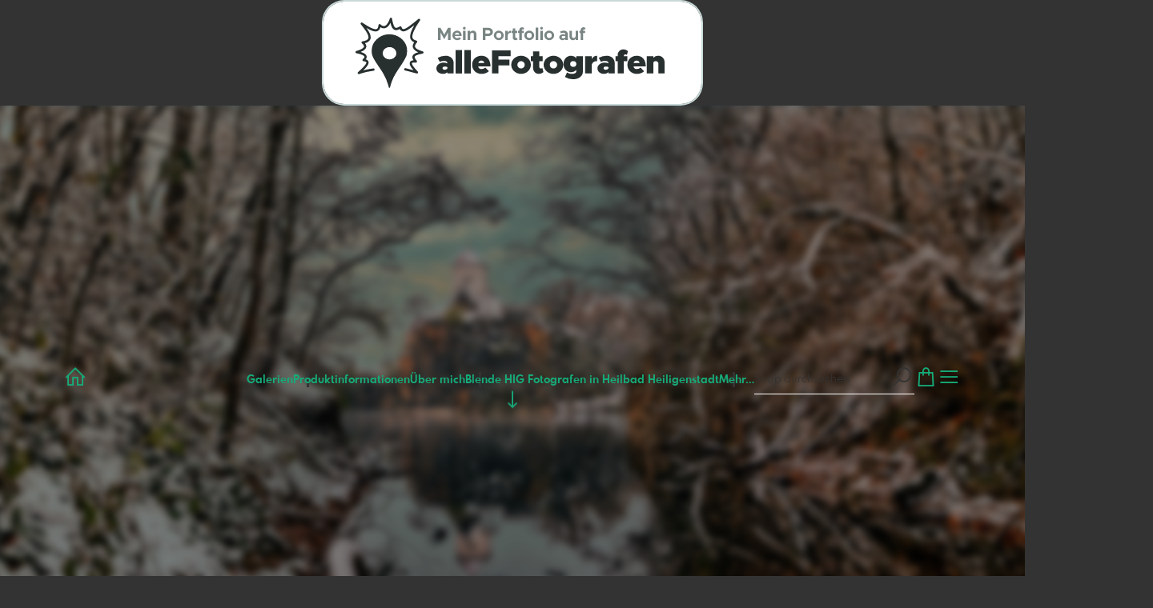

--- FILE ---
content_type: text/html; charset=utf-8
request_url: https://www.holgerweigeltfotografie.de/1764802/bergkirche-beucha?l=de
body_size: 27371
content:
<!DOCTYPE html>
<!--[if lt IE 8]>  <html class="lte9 "> <![endif]-->
<!--[if IE 8]>     <html class="lte9 "> <![endif]-->
<!--[if IE 9]>     <html class="lte9 "> <![endif]-->
<!--[if !IE]><!--> <html class="" lang="de"><!--<![endif]-->
<head>
  <title>Bergkirche Beucha | holgerweigeltfotografie - Realisiert mit</title>
<meta name="description" content="Kaufen sie online außergewöhnliche Fotografien auf Leinwand Acrylglas Fotoprint Aludibond von holgerweigeltfotografie">
<meta property="og:title" content="Bergkirche Beucha | holgerweigeltfotografie - Realisiert mit">
<meta property="og:description" content="Kaufen sie online außergewöhnliche Fotografien auf Leinwand Acrylglas Fotoprint Aludibond von holgerweigeltfotografie">
<meta property="og:type" content="website">
<meta property="og:url" content="https://www.holgerweigeltfotografie.de/1764802/bergkirche-beucha?l=de">
<meta property="og:image" content="https://prev2.pictrs.com/5f8d4edda5c66a03fb011a7bc751a6b6/medium_20221203120022D75_1748-Bearbeitet.jpg?v=1758323172">
<meta name="twitter:title" content="Bergkirche Beucha | holgerweigeltfotografie - Realisiert mit">
<meta name="twitter:description" content="Kaufen sie online außergewöhnliche Fotografien auf Leinwand Acrylglas Fotoprint Aludibond von holgerweigeltfotografie">
<meta name="twitter:card" content="gallery">
<meta name="twitter:image0:src" content="https://prev2.pictrs.com/5f8d4edda5c66a03fb011a7bc751a6b6/medium_20221203120022D75_1748-Bearbeitet.jpg?v=1758323172">
<meta name="twitter:image1:src" content="https://prev2.pictrs.com/cce44869c35eeb39729ce1f27f3aa8d1/medium_20221203121825D75_1751-Bearbeitet-2.jpg?v=1758323179">
<meta name="twitter:image2:src" content="https://prev2.pictrs.com/fb3985ebe5ffb99bba913b4c10f60c33/medium_20221203121825D75_1751-Bearbeitet.jpg?v=1758323148">
<meta name="twitter:image3:src" content="https://prev2.pictrs.com/d7e3a22f521c88356df3fa695a3f3d57/medium_20221203123348D75_1756-Bearbeitet.jpg?v=1758323158">
<meta name="twitter:image4:src" content="https://prev2.pictrs.com/588be4283c71c41e16aafa8ddbe7b684/medium_20221203123913D75_1761-Bearbeitet.jpg?v=1758323166">

<meta http-equiv="Content-Type" content="text/html; charset=utf-8" />
<meta name="viewport" content="width=device-width, initial-scale=1.0">
<meta name="generator" content="Pictrs.com" />
<meta name="csrf-param" content="authenticity_token" />
<meta name="csrf-token" content="DTLgmNU5RJDgdbHavJ9cr7C8dUYfTO8lJo76CCfQGL2SrMv_TH7aT3XaxXlarm0OPhssp_vPesAQ0D49zjydJw" />
<link rel="icon" type="image/png" href="/favicons/favicon-fe.png">
<link rel="apple-touch-icon" href="/favicons/favicon-fe.png">
<meta name="apple-mobile-web-app-title" content="holgerweigeltfotografie">
    <link rel="canonical" href="https://www.holgerweigeltfotografie.de/1764802/bergkirche-beucha?l=de">
    <link rel="alternate" href="https://www.holgerweigeltfotografie.de/m/1764802/bergkirche-beucha?l=de" media="only screen and (max-width: 640px)">


<link rel="stylesheet" media="all" href="/assets/vendor_imports/shop_gallery_v5-499e9369d800c8b2f65d1ff78259367080d9f093d14c719fb06c39af488dc655.css" />



  <style id="highlightcolor-styles-static">
    :root {
      --hc:            #1C72A4;
      --hc-darker:     rgb(22,95,137);
      --hc-box-shadow: rgba(27,113,163,0.35);
      --hc-transp:     rgba(27,113,163,0);
    }

      .startpage-header .bg-image-overlay { background-image: url('https://si.pictrs.com/631f327e896eca84902d1be0b200a3a7/hd_20250802135951D75_4676.jpg'); }
      .startpage-searchbox .bg-image-overlay { background-image: url('https://si.pictrs.com/3d6c7c7036e40f05c9ed55ec7617dcda/hd_suche_vorlage_01.jpg'); }
</style>


<link rel="stylesheet" media="all" href="/assets/shop_gallery_v5/index-54230b6fc780885fe2b3c1f7d3fd5932210031f07d4f852a47db536f64947983.css" />




  <script>
      var gaProps = ["G-D24WTXD6E5"];

      function gaDisableStr(prop) {
        return 'ga-disable-' + prop;
      }

      gaProps.forEach(function(prop) {
        var disableStr = gaDisableStr(prop);
        if (document.cookie.indexOf(disableStr + '=true') > -1) {
          window[disableStr] = true;
        }
      });

      function gaOptout() {
        gaProps.forEach(function(prop) {
          var disableStr = gaDisableStr(prop);
          document.cookie = disableStr + '=true; expires=Thu, 31 Dec 2099 23:59:59 UTC; path=/';
          window[disableStr] = true;
        });
      }

      window.dataLayer = window.dataLayer || [];
      function gtag(){dataLayer.push(arguments);}
      gtag('js', new Date());
      gaProps.forEach(function(prop) {
        gtag('config', prop, { 'anonymize_ip': true, 'link_attribution': true });
      });
      gtag('consent', 'default', {
        'ad_storage':         'denied',
        'analytics_storage':  'denied',
        'ad_personalization': 'denied',
        'ad_user_data':       'denied'
      });
          gtag('consent', 'update', {
      'ad_storage':         'granted',
      'analytics_storage':  'granted',
      'ad_personalization': 'granted',
      'ad_user_data':       'granted'
    });

     
  </script>

    <script async src="https://www.googletagmanager.com/gtag/js?id=G-D24WTXD6E5"></script>
 




</head>
<body class="shop-footer-dark shop-footer-with-social-icons js-is-v5" data-shop-id="491779487" data-album-id="1764802" data-album-url="/1764802/bergkirche-beucha?l=de" data-album-title="Bergkirche Beucha" data-show-large-preview="true" data-images-count="5" data-images-count-for-album-package="5" data-album-package-basket-text="alle 5 Bilder aus der Galerie &quot;&lt;a href=&quot;https://www.holgerweigeltfotografie.de/1764802/bergkirche-beucha?l=de&quot;&gt;Bergkirche Beucha&lt;/a&gt;&quot;">
  <div id="nav-main-wrap" class="hide">
    <ul id="nav-main" class="nav-main js-act-on-nav-links">
      <li>
        <a href="https://www.holgerweigeltfotografie.de/?l=de" class="js-home-link home-text ignore-hc ">
          <span class="home-link-fallback">holgerweigeltfotografie</span>
          <span class="home-link-text js-home-link-text hide">xyz</span>
        </a>
        <button id="nav-main-close" class="nav-main-close btn btn-link btn-link-slim ignore-hc">
          <span class="las la-times"></span>
        </button>
      </li>

      <li class="js-header-pages-item"><a class="ignore-hc" href="https://www.holgerweigeltfotografie.de/productinfos?l=de">Produktinformationen</a></li><li class="js-header-pages-item"><a class="ignore-hc" href="https://www.holgerweigeltfotografie.de/page/uber-mich?l=de">Über mich</a></li><li class="js-header-pages-item"><a class="ignore-hc" href="https://www.holgerweigeltfotografie.de/page/blende-hig-fotografen-in-heilbad-heiligenstadt?l=de">Blende HIG Fotografen in Heilbad Heiligenstadt</a></li><li class="js-header-pages-item"><a class="ignore-hc" href="https://www.holgerweigeltfotografie.de/page/befreundete-fotografen-und-kunstler?l=de"> Befreundete Fotografen und Künstler</a></li><li class="js-header-pages-item"><a class="ignore-hc" href="https://www.holgerweigeltfotografie.de/page/faq-hilfe?l=de">FAQ/Hilfe</a></li><li class="js-header-pages-item"><a class="ignore-hc" href="https://www.holgerweigeltfotografie.de/page/kalender-quer-2026-berge-des-karakorum?l=de">Kalender quer 2026 "Berge des Karakorum"</a></li><li class="js-header-pages-item"><a class="ignore-hc" href="https://www.holgerweigeltfotografie.de/page/kalender-hoch-2026-pakistan-bergriesen-des-karakorum?l=de">Kalender hoch 2026 "Pakistan- Bergriesen des Karakorum"</a></li><li class="js-header-pages-item"><a class="ignore-hc" href="https://www.holgerweigeltfotografie.de/page/kalender-2026-nepal-trekking-durchs-hochgebirge?l=de">Kalender 2026 "Nepal- Trekking durchs Hochgebirge"</a></li><li class="js-header-pages-item"><a class="ignore-hc" href="https://www.holgerweigeltfotografie.de/page/kalender-2026-nepal-konigreich-der-gotter?l=de">Kalender 2026"Nepal- Königreich der Götter""</a></li><li class="js-header-pages-item"><a class="ignore-hc" href="https://www.holgerweigeltfotografie.de/page/kalender-2026-heilbad-heiligenstadt?l=de">Kalender 2026 "Heilbad Heiligenstadt"</a></li><li class="js-header-pages-item"><a class="ignore-hc" href="https://www.holgerweigeltfotografie.de/page/kalender-2026-dusseldorf-medienhafen?l=de">Kalender 2026 "Düsseldorf Medienhafen"</a></li><li class="js-header-pages-item"><a class="ignore-hc" href="https://www.holgerweigeltfotografie.de/page/kalender-2026-nepal-tsum-valley-tal-des-glucks?l=de">Kalender 2026 " Nepal Tsum Valley - Tal des Glücks"</a></li><li class="js-header-pages-item"><a class="ignore-hc" href="https://www.holgerweigeltfotografie.de/page/kalender-2026-leidenschaft-zwischen-rost-und-chrom?l=de">Kalender 2026 "Leidenschaft zwischen Rost und Chrom"</a></li>

        <li id="nav-main-album-loading" class="nav-main-album-loading" data-url="https://www.holgerweigeltfotografie.de/album_nav?l=de" data-error-text="Galerien konnten nicht geladen werden :(">
          Galerien werden geladen
          <div id="nav-loading-spinner" class="nav-loading-spinner acts-on-hc-border"></div>
        </li>
    </ul>

    <div id="nav-main-backdrop" class="nav-main-backdrop"></div>
  </div>

  <div id="modal-order" class="modal modal-order " tabindex="-1" data-backdrop="static">
  <div class="modal-dialog">
    <div class="modal-content">


      <div class="modal-order-col image-preview">
        <div class="image-preview-header">
          <button class="btn btn-link btn-link-slim no-focus-outline link-color-inherit image-preview-close" type="button" data-dismiss="modal" aria-hidden="true">
            <span class="las la-arrow-left icon-l"></span>
          </button>

          <div class="show-on-wishlist hide-on-download-requested">
            Zur <a class="link-color-inherit" href="https://www.holgerweigeltfotografie.de/basket?l=de&amp;src=si_info_pane">Merkliste</a> hinzugefügt
          </div>

          <div class="show-in-cart">
            Zum <a class="link-color-inherit" href="https://www.holgerweigeltfotografie.de/basket?l=de&amp;src=si_info_pane">Warenkorb</a> hinzugefügt
          </div>


                          <button id="order-add-to-wishlist" class="btn btn-link btn-link-slim no-focus-outline link-color-inherit order-add-to-wishlist" title="Auf die Merkliste" data-toggle="tooltip">
                <span class="lar la-heart icon-l"></span>
              </button>


              <a class="link-color-inherit order-link-to-cart" href="https://www.holgerweigeltfotografie.de/basket?l=de&amp;src=si_info_pane" title="Zum Warenkorb" data-toggle="tooltip">
                <span class="las la-shopping-bag icon-l"></span>
                <span class="hide-on-empty-basket alert-cart-counter alert-cart-counter-badge acts-on-hc-bg acts-on-hc-bg-hover js-alert-cart-counter">0</span>
              </a>


              <button id="order-select-product" class="btn btn-primary">
                <span class="las la-cart-arrow-down"></span>
                Formate und Preise
              </button>
        </div> 

        <div class="image-preview-main-and-details">
          <div class="image-preview-main">
            <div class="image-preview-img-and-nav" id="image-preview-img-and-nav">
               
                <button type="button" id="image-preview-prev" class="image-preview-nav-btn btn btn-link btn-link-slim no-focus-outline link-color-inherit acts-on-hc-hover">
                  <span class="las la-angle-left icon-l"></span>
                </button>

              <div id="image-preview-img-outer" class="image-preview-img-outer si-allow-zoom">
                <div id="image-preview-slider" class="swiper">
                  <div class="swiper-wrapper">
                    <template id="image-preview-slider-templ-image">
                      <div class="swiper-slide js-swiper-slide">
                        <div class="image-preview-img-zoom js-image-preview-img-zoom" style="background-image:url('{{largeUrl}}')"></div>
                        <img src="{{src}}" class="image-preview-img js-image-preview-img" alt="{{{alt}}}">
                        <div class="swiper-lazy-preloader"></div>
                      </div>
                    </template>
                    <template id="image-preview-slider-templ-video">
                      <div class="swiper-slide">
                        <video class="image-preview-video swiper-no-swiping js-image-preview-video" controls="controls" controlsList="nodownload" poster="{{poster}}"> 
                          <source type="video/mp4" src="{{src}}">
                        </video>
                      </div>
                    </template>
                  </div>
                </div>
              </div>

               
                <button type="button" id="image-preview-next" class="image-preview-nav-btn btn btn-link btn-link-slim no-focus-outline link-color-inherit acts-on-hc-hover">
                  <span class="las la-angle-right icon-l"></span>
                </button>
            </div>

              <p class="image-preview-nums">
                <span id="image-preview-num-current"></span>
                /
                <span id="image-preview-num-sum"></span>
              </p>
          </div> 


          <button id="image-preview-toggle-details" class="image-preview-toggle-details acts-on-hc btn btn-link btn-link-slim no-focus-outline link-color-inherit" type="button" data-toggle="tooltip" title="Bild-Informationen">
            <svg class="js-image-preview-hide-icon image-preview-icon" fill="none" height="24" viewBox="0 0 24 24" width="24" xmlns="http://www.w3.org/2000/svg">
              <g clip-rule="evenodd" fill="#000000" fill-rule="evenodd" transform="matrix(1.125,0,0,1.125,-1.5,-1.5)">
                <path d="M20,20L20,4L4,4L4,20L20,20ZM18.5,18.5L16,18.5L16,5.5L18.5,5.5L18.5,18.5ZM14.5,5.5L14.5,18.5L5.5,18.5L5.5,5.5L14.5,5.5Z" />
              </g>
              <g transform="matrix(1.125,0,0,1.125,-1.5,-1.5)">
                <path d="M10.443,12.004L7.97,9.53L9.03,8.47L12.565,12.004L9.031,15.538L7.97,14.477L10.443,12.004Z" />
              </g>
            </svg>

            <svg class="js-image-preview-show-icon image-preview-icon hide" fill="none" height="24" viewBox="0 0 24 24" width="24" xmlns="http://www.w3.org/2000/svg">
              <g clip-rule="evenodd" fill="#000000" fill-rule="evenodd" transform="matrix(1.125,0,0,1.125,-1.5,-1.5)">
                <path d="M20,20L20,4L4,4L4,20L20,20ZM18.5,18.5L16,18.5L16,5.5L18.5,5.5L18.5,18.5ZM14.5,5.5L14.5,18.5L5.5,18.5L5.5,5.5L14.5,5.5Z" />
              </g>
              <g transform="matrix(-1.125,-1.37773e-16,1.37773e-16,-1.125,21.6012,25.5084)">
                <path d="M10.443,12.004L7.97,9.53L9.03,8.47L12.565,12.004L9.031,15.538L7.97,14.477L10.443,12.004Z" />
              </g>
            </svg>
          </button>

          <div id="image-details" class="image-details">
            <div id="image-details-scroll-wrap" class="image-details-scroll-wrap">

              <div class="image-details-alert image-details-alert-on-video">
                Das ist eine <br>verkleinerte <b>Vorschau des Videos</b>.
              </div>


              <h1 class="image-title text-h2 " id="image-title"></h1>

              <dl>
                <dt>Galerie</dt>
                <dd><a id="image-details-album-title" href='#' title="Zur Galerie"></a></dd>
                <dt class="js-image-details-optional js-image-details-description">Beschreibung</dt>
                <dd class="js-image-details-optional js-image-details-description"></dd>
                <dt class="js-image-details-optional js-image-details-copyright">Copyright</dt>
                <dd class="js-image-details-optional js-image-details-copyright"></dd>
                <dt class="js-image-details-optional js-image-details-keywords">Keywords</dt>
                <dd class="js-image-details-optional js-image-details-keywords"></dd>
                <dt class="js-image-details-optional js-image-details-takenat details-taken_at">Aufnahmedatum</dt>
                <dd class="js-image-details-optional js-image-details-takenat details-taken_at"></dd>
                <dt class="js-image-details-optional js-image-details-origres js-allow-show">Auflösung des Originals</dt>
                <dd class="js-image-details-optional js-image-details-origres js-allow-show"></dd>
                <dt class="js-image-details-optional js-image-details-startnumbers">Startnummern</dt>
                <dd id="image-details-startnumbers" class="js-image-details-optional js-image-details-startnumbers" data-startnumbers-remove-url="" data-startnumbers-empty-text="(noch keine vorhanden)"></dd>
                <dt class="js-image-details-optional js-image-details-gmaps-link ">Aufnahmeort:</dt>
                <dd class="js-image-details-optional js-image-details-gmaps-link ">
                  <a id="image-details-gmaps-link" target="_blank" href='#' title="Koordinaten anzeigen">
                    auf Google Maps zeigen
                    <span class="las la-external-link-alt"></span>
                  </a>
                </dd>
              </dl>

                <div id="social-media-items-image" class="social-media-items-image js-social-media-wrap social-media-has-facebook">
                  <a class="link-color-inherit no-focus-outline social-media-item social-media-item-mail js-social-media-item" target="_blank" rel="nofollow" data-base-url="mailto:?subject=Ich%20empfehle%20dieses%20Bild...&amp;body=__url__" href="mailto:?subject=Ich%20empfehle%20dieses%20Bild...&amp;body=__url__"><svg xmlns="http://www.w3.org/2000/svg" viewBox="0 0 512 512"><path d="M64 112c-8.8 0-16 7.2-16 16l0 22.1L220.5 291.7c20.7 17 50.4 17 71.1 0L464 150.1l0-22.1c0-8.8-7.2-16-16-16L64 112zM48 212.2L48 384c0 8.8 7.2 16 16 16l384 0c8.8 0 16-7.2 16-16l0-171.8L322 328.8c-38.4 31.5-93.7 31.5-132 0L48 212.2zM0 128C0 92.7 28.7 64 64 64l384 0c35.3 0 64 28.7 64 64l0 256c0 35.3-28.7 64-64 64L64 448c-35.3 0-64-28.7-64-64L0 128z"/></svg></a>
                  <a class="link-color-inherit no-focus-outline social-media-item social-media-item-facebook js-social-media-item" target="_blank" rel="nofollow" data-base-url="https://www.facebook.com/sharer/sharer.php?u=__url__" href="https://www.facebook.com/sharer/sharer.php?u=__url__"><svg xmlns="http://www.w3.org/2000/svg" viewBox="0 0 320 512"><path d="M80 299.3V512H196V299.3h86.5l18-97.8H196V166.9c0-51.7 20.3-71.5 72.7-71.5c16.3 0 29.4 .4 37 1.2V7.9C291.4 4 256.4 0 236.2 0C129.3 0 80 50.5 80 159.4v42.1H14v97.8H80z" /></svg></a>
                  <a class="link-color-inherit no-focus-outline social-media-item social-media-item-twitter js-social-media-item" target="_blank" rel="nofollow" data-base-url="https://twitter.com/intent/tweet?text=__text__&amp;url=__url__&amp;lang=de&amp;via=" href="https://twitter.com/intent/tweet?text=__text__&amp;url=__url__&amp;lang=de&amp;via="><svg xmlns="http://www.w3.org/2000/svg" viewBox="0 0 512 512"><path d="M389.2 48h70.6L305.6 224.2 487 464H345L233.7 318.6 106.5 464H35.8L200.7 275.5 26.8 48H172.4L272.9 180.9 389.2 48zM364.4 421.8h39.1L151.1 88h-42L364.4 421.8z" /></svg></a>
                </div>

              <div class="si-footer-links">
                <p>
                  <a class="link-color-inherit" id="report-image" href="#">Bild melden</a>
                </p>
                <p>
                  <a class="link-color-inherit" href="https://www.holgerweigeltfotografie.de/impressum?l=de">Impressum</a>
                  /
                  <a class="link-color-inherit" href="https://www.holgerweigeltfotografie.de/privacy?l=de">Datenschutz</a>
                </p>
              </div>
            </div>
          </div>
        </div>
      </div>


      <div id="order-layer" class="modal-order-col order-layer">

        <button id="order-layer-back" class="btn btn-link btn-link-slim no-focus-outline link-color-inherit btn-back">
          <span class="las la-arrow-left icon-l"></span>
        </button>

        <button class="btn btn-link btn-link-slim no-focus-outline link-color-inherit btn-close" data-dismiss="modal">
          <span class="las la-times icon-l"></span>
        </button>

        <div id="option-popover-container" class="option-popover-container"></div>

        <div class="order-layer-inner" data-failed-loading="Fehler! Bild ist u.U. nicht mehr vorhanden :(" data-missing-allowed-product="Kein passendes Produkt gefunden :(" data-loading="Lädt..." data-not-allowed="Fehler! Zugriff wurde verweigert :(">
          <div class="product-category-chooser-center">
            <div id="product-category-chooser-scroller" class="more-wrap more-wrap-width js-more-wrap">
              <ul id="product-category-chooser" class="product-category-chooser nano-content" data-pt-src="https://www.holgerweigeltfotografie.de/productcategories?l=de" data-pc-src="https://www.holgerweigeltfotografie.de/productcategory?l=de">
                <li id="product-category-template" class="hidden js-product-category js-product-category-pt-##pt-hash####video-class##">
                  <a id="product-category-##pc-id##-##pt-hash##" class="js-product-category-link link-color-inherit" href="#" data-id="##pc-id##" data-pt-hash="##pt-hash##" data-has-tile-format="##has-tile-format##" data-is-digital="##is-digital##" data-is-sticker="##is-sticker##" data-show-matte-option="##show-matte-option##" data-is-postcard="##is-postcard##" data-hide-variable-info="##hide-variable-info##">
                      <span class="categoryicon categoryicon-##icon-class##"></span>
                      ##name##
                  </a>
                </li>
              </ul>
              <button id="product-category-chooser-scroll-left" class="product-category-chooser-scroll-left btn btn-link btn-link-slim no-focus-outline link-color-inherit">
                <span class="las la-angle-left icon-l"></span>
              </button>
              <button id="product-category-chooser-scroll-right" class="product-category-chooser-scroll-right btn btn-link btn-link-slim no-focus-outline link-color-inherit">
                <span class="las la-angle-right icon-l"></span>
              </button>
            </div>
          </div>

          <div class="product-details">
            <p id="product-details-category-hint" class="product-details-category-hint">
              <span class="las la-arrow-up icon-l"></span>
              <span class="product-details-category-hint-text">Hier können Sie eine Produktkategorie wählen!</span>
              <a id="close-category-hint" href="#">Hinweis schließen</a>
            </p>

            <div id="product-preview" class="product-preview">
              <p class="product-details-image-count"><span id="into-basket-image-count">9</span> Bilder ausgewählt</p>
              <div id="multiple-preview-wrap" class="multiple-preview-wrap"></div>

              
<div class="preview-wrap">
  <img id="preview-wrap-img" class="preview-wrap-img" src="">
</div>

<p class="product-crop-orientation">
  <span class="show-on-horizontal"><a href="#" class="crop-orientation-change" data-value="vertical">Zu Hochformat ändern</a></span>
  <span class="show-on-vertical"><a href="#" class="crop-orientation-change" data-value="horizontal">Zu Querformat ändern</a></span>
  <span class="show-on-horizontal-only">nur Querformat erlaubt</span>
  <span class="show-on-vertical-only">nur Hochformat erlaubt</span>
</p>

<p id="variable-size-info" class="variable-size-info">
  (Maße angepasst: ca. <span id="variable-info-short"></span>x<span id="variable-info-long"></span>)
</p>

<div id="resolve-size-wrap" class="resolve-size-wrap text-center">
  <p class="product-details-header resolve-size-help-wrap">
    <span class="hide-on-allow-frame">Ausschnitt</span>
    <span class="show-on-allow-frame">Umschlag</span>
    <span id="resolve-size-help" class="las la-info-circle acts-on-hc-hover" data-title="Was ist das?" data-trigger="hover" data-placement="top" data-content='&lt;div class=&quot;resolve-size-help-option show-on-allow-crop&quot;&gt;&lt;img class=&quot;resolve-size-help-image&quot; src=&quot;/assets/fe/order_modal/resolve_size_crop-022e0e5763267fffecf12c29278c5cc8d97c93df580fb5b0c1044d519a898dcb.svg&quot; /&gt; &lt;strong&gt;Motiv beschneiden:&lt;/strong&gt; Wählen Sie aus, welcher Teil vom Motiv zu sehen sein soll.&lt;/div&gt;&lt;div class=&quot;resolve-size-help-option show-on-allow-fit-format&quot;&gt;&lt;img class=&quot;resolve-size-help-image&quot; src=&quot;/assets/fe/order_modal/resolve_size_fit-aff28bf80ae61cbc98d7116adac8e888810e8c6a16f912b1ffff7b4b82b46535.svg&quot; /&gt; &lt;strong&gt;Motiv einpassen:&lt;/strong&gt; Das Motiv bleibt komplett zu sehen, das Bild enthält jedoch weiße Ränder.&lt;/div&gt;&lt;div class=&quot;resolve-size-help-option show-on-allow-variable-size&quot;&gt;&lt;img class=&quot;resolve-size-help-image&quot; src=&quot;/assets/fe/order_modal/resolve_size_variable-cabaf9baff6827038446d806035562debcee1865af670db9c4eae04072f4f25b.svg&quot; /&gt; &lt;strong&gt;Variable Länge:&lt;/strong&gt; Weicht von der Standard-Bildgröße ab, jedoch wird das Motiv ohne Beschnitt gedruckt.&lt;/div&gt;&lt;div class=&quot;resolve-size-help-option show-on-allow-frame&quot;&gt;&lt;img class=&quot;resolve-size-help-image&quot; src=&quot;/assets/fe/order_modal/canvas_reflect-6c426c32a99b19f86bb25e3218b756d68a5f2d260aac782ee1626f5b82d4a912.png&quot; /&gt; &lt;strong&gt;Rand spiegeln:&lt;/strong&gt; Der seitliche Rand der Leinwand wird mit dem gespiegelten Motiv bedruckt.&lt;/div&gt;&lt;div class=&quot;resolve-size-help-option show-on-allow-frame&quot;&gt;&lt;img class=&quot;resolve-size-help-image&quot; src=&quot;/assets/fe/order_modal/canvas_turndown-0e04aad4ae05f295bb25df95a2931f5d8fe0e0a7a38d8a67a312c43eeaa6299c.png&quot; /&gt; &lt;strong&gt;Motiv umschlagen:&lt;/strong&gt; Das Motiv wird umgeschlagen, auch der Rand der Leinwand ist bedruckt.&lt;/div&gt;&lt;div class=&quot;resolve-size-help-option show-on-allow-frame&quot;&gt;&lt;img class=&quot;resolve-size-help-image&quot; src=&quot;/assets/fe/order_modal/canvas_white-8905e3791dfe376a49ad73b097bffdf2ba99bfa2a81c7d7211f1c5fb5f9868e8.png&quot; /&gt; &lt;strong&gt;Weißer Rand:&lt;/strong&gt; Der seitliche Rand der Leinwand ist weiß. Aufgrund der manuellen Fertigung wird das Motiv leicht umgeschlagen.&lt;/div&gt;' data-html="true" tabindex="0"></span>
  </p>

  <div class="btn-group resolve-size-group" data-toggle="buttons">
    <label class="btn btn-default btn-functional btn-white js-resolve-by-label show-on-allow-crop" title="Motiv beschneiden">
      <input type="radio" name="resolve-by" class="js-resolve-by-input" id="resolve-by-crop" value="crop">
      <svg width="20" height="20" viewbox="0 0 20 20" fill="none" xmlns="http://www.w3.org/2000/svg">
<path fill-rule="evenodd" clip-rule="evenodd" d="M3.33367 0V3.33367H0V5H3.33367V16.6663H15V20H16.6663V16.6663H20V15H6.19787L15 6.19787V14.1668H16.6663V4.53053L19.7653 1.4326L18.5664 0.23373L15.4685 3.33367H5.83317V5H13.8021L5 13.8021V0H3.33367Z" fill="#333333"></path>
</svg>

      Beschneiden
    </label>
    <label class="btn btn-default btn-functional btn-white js-resolve-by-label show-on-allow-fit-format" title="Motiv einpassen">
      <input type="radio" name="resolve-by" class="js-resolve-by-input" id="resolve-by-fit" value="fit">
      <svg width="23" height="20" viewbox="0 0 23 20" fill="none" xmlns="http://www.w3.org/2000/svg">
<path fill-rule="evenodd" clip-rule="evenodd" d="M17.769 20H0V0H22.446V20H17.769ZM20.5744 18.3355V1.66849H17.769V18.3355H20.5744ZM15.8995 18.3355V1.66849H6.54555V18.3355H15.8995ZM1.87058 18.3355H4.67596V1.66849H1.87158V18.3355H1.87058Z" fill="#333333"></path>
</svg>

      Einpassen
    </label>
    <label class="btn btn-default btn-functional btn-white js-resolve-by-label show-on-allow-variable-size" title="Papier anpassen">
      <input type="radio" name="resolve-by" class="js-resolve-by-input" id="resolve-by-variable" value="variable">
      <svg width="22" height="20" viewbox="0 0 22 20" fill="none" xmlns="http://www.w3.org/2000/svg">
<path fill-rule="evenodd" clip-rule="evenodd" d="M21.1432 20H0V0H21.1432V20ZM14.9774 16.625H16.7374V18.3351H19.3813V1.66971H16.7374V3.35095H14.9774V1.66971H1.76194V18.337H14.9774V16.627V16.625ZM16.7374 14.7613H14.9774V12.8206H16.7374V14.7613ZM16.7374 10.9569H14.9774V9.0172H16.7374V10.9569ZM16.7374 7.15342H14.9774V5.21376H16.7374V7.15439V7.15342Z" fill="#333333"></path>
</svg>

      Variable Länge
    </label>
    <label class="btn btn-default btn-functional btn-white js-resolve-by-label show-on-allow-frame" title="Leinwand mit Rahmenspiegelung">
      <input type="radio" name="resolve-by" class="js-resolve-by-input" id="resolve-by-canvas-reflect" value="canvas-reflect">
      <img src="/assets/fe/order_modal/canvas_reflect-6c426c32a99b19f86bb25e3218b756d68a5f2d260aac782ee1626f5b82d4a912.png">
      Rand spiegeln
    </label>
    <label class="btn btn-default btn-functional btn-white js-resolve-by-label show-on-allow-frame" title="Leinwand mit Rahmenumschlag">
      <input type="radio" name="resolve-by" class="js-resolve-by-input" id="resolve-by-canvas-noframe" value="canvas-noframe">
      <img src="/assets/fe/order_modal/canvas_turndown-0e04aad4ae05f295bb25df95a2931f5d8fe0e0a7a38d8a67a312c43eeaa6299c.png">
      Motiv umschlagen
    </label>
    <label class="btn btn-default btn-functional btn-white js-resolve-by-label show-on-allow-frame" title="Leinwand ohne Rahmenumschlag">
      <input type="radio" name="resolve-by" class="js-resolve-by-input" id="resolve-by-canvas-frame" value="canvas-frame">
      <img src="/assets/fe/order_modal/canvas_white-8905e3791dfe376a49ad73b097bffdf2ba99bfa2a81c7d7211f1c5fb5f9868e8.png">
      Weißer Rand
    </label>
    <label class="btn btn-default btn-functional btn-white js-resolve-by-label hide" title="Motivverhältnis entspricht Formatverhältnis">
      <input type="radio" name="resolve-by" class="js-resolve-by-input" id="resolve-by-match" value="match">
    </label>
  </div>
</div>

            </div>

            <div id="product-format-wrap" class="product-format">
              <div id="product-info-wrap" class="product-info-wrap">
                <div id="product-info-template" class="product-info">
                  <div class="product-info-title-wrap">
                    <span class="product-info-title mr-2">##title##</span>

                    <small class="hide-on-info product-info-more-on-sm ml-auto">
                      <button class="btn btn-link btn-link-slim no-focus-outline link-color-inherit js-product-info-toggle">
                        Mehr Informationen
                      </button>
                    </small>

                    <button class="btn btn-link btn-link-slim no-focus-outline link-color-inherit js-product-info-toggle ml-auto hide-on-info product-info-more-on-lg">
                      <span class="las la-info-circle icon-l"></span>
                    </button>

                    <button class="btn btn-link btn-link-slim no-focus-outline link-color-inherit js-product-info-toggle ml-auto show-on-info">
                      <span class="las la-times icon-l"></span>
                    </button>
                  </div>

                  <p class="hide-on-info product-info-more-on-lg">
                    ##teaser## …
                    <button class="btn btn-link btn-link-slim no-focus-outline link-color-inherit product-info-show-full js-product-info-toggle">Mehr Informationen</button>
                  </p>

                  <div class="product-info-full show-on-info">
                    



  <h3 class="js-productinfo-header">##header##</h3>
##text##

  <h3 class="js-productinfo-header2">##header2##</h3>
  <div class="js-productinfo-text2">##text2##</div>

  <iframe class="js-productinfo-video" style="width:400px; height:225px" src="" data-src="https://www.youtube.com/embed/##video-id##?controls=0&amp;version=3&amp;loop=1&amp;modestbranding=1&amp;rel=0&amp;showinfo=0&amp;showsearch=0&amp;iv_load_policy=3&amp;wmode=transparent&amp;cc_load_policy=1&amp;enablejsapi=1" border="0"></iframe>

  <img src="" data-src="##img-src##" class="js-productinfo-img">


                    <p>
                      <button class="btn btn-link btn-link-slim no-focus-outline link-color-inherit product-info-hide-full js-product-info-toggle">Produktinformationen wieder ausblenden</button>
                    </p>
                  </div>
                </div>
              </div>

              
<div class="product-format-list hide-on-info">
  <p class="product-details-top-label" id="product-details-top-label" data-separator-text="Abweichende Formate:">
    <span class="product-details-header">Format:</span>

    

</p>
  <div class="product-short-desc-text js-product-short-desc-text"></div>

  <div class="more-wrap more-wrap-height js-more-wrap">
    <div id="product-chooser-list" class="product-chooser-list"></div>
  </div>

  <div class="product-chooser-enlarge">
    <button class="btn btn-link btn-link-slim no-focus-outline link-color-inherit hide-on-info js-product-chooser-enlarge">
      <span class="las la-angle-down hide-on-chooser-enlarged"></span>
      <span class="las la-angle-up show-on-chooser-enlarged"></span>
    </button>
  </div>

</div>

              
<div class="product-format-tiles hide-on-info">
  <p class="product-details-top-label">
    <span class="product-details-header">Produkt:</span>

    

</p>
  <div class="product-short-desc-text js-product-short-desc-text"></div>

  <div class="more-wrap more-wrap-height js-more-wrap">
    <div id="product-chooser-tiles" class="product-chooser-tiles"></div>
  </div>

  <div class="product-chooser-enlarge">
    <button class="btn btn-link btn-link-slim no-focus-outline link-color-inherit hide-on-info js-product-chooser-enlarge">
      <span class="las la-angle-down hide-on-chooser-enlarged"></span>
      <span class="las la-angle-up show-on-chooser-enlarged"></span>
    </button>
  </div>

    <p id="product-base-template" class="product-base js-product-base js-product-base-pc-##pc-id##-##pt-hash####video-class##" data-index="##index##" data-atts="">
      <img src="" data-src="##img-src##">
      <span class="product-base-name">##name##</span>
      <span class="product-base-human-ratio ##ratioClass##">##humanRatio##</span>
      <span class="product-base-price"></span>
    </p>
</div>


              <div id="optiongroup-wrap" class="optiongroup-wrap hide-on-info hide-on-chooser-enlarged allow-sw">
                <div id="optiongroup-template" class="optiongroup js-optiongroup-pc-##pc-id##-##pt-hash####video-class##">
                  <p class="product-details-header js-optiongroup-name">##title##</p>
                  <div class="btn-group" data-toggle="buttons">##options##</div>
                </div>
                <label id="option-template" class="btn btn-default btn-functional active js-option-label">
                  <input type="radio" name="product_option[##num##]" value="##value##" data-checked> ##title##
                </label>
              </div>

              <div class="into-basket-wrap">
                <div class="into-basket-amount">
                  <p class="product-details-header">Menge</p>
                  <div class="amount-input-wrap hide-on-category-hint"><input id="into-basket-amount" class="form-control" min="1" max="99" type="number" value="1"><span>Stück</span></div><span class="amount-text-only">1 Stück</span>
                </div>

                <div class="ml-auto text-right">
                  <button id="into-basket-btn" class="btn btn-primary btn-lg hide-on-category-hint no-focus-outline" data-text-success="Bild wurde <a href=&quot;https://www.holgerweigeltfotografie.de/basket?l=de&quot;>in den Warenkorb</a> gelegt.">
                    <span class="las la-shopping-bag"></span>
                    <span class="hide-on-edit">in den Warenkorb</span>
                    <span class="show-on-edit">Änderungen speichern</span>
                    <span class="show-on-disabled">wird geladen...</span>
</button>                </div>
              </div> 
            </div> 
          </div>
        </div>
      </div>
    </div>
  </div>
</div>

  <a href="#" id="open-order-modal" class="hide" data-toggle="modal" data-target="#modal-order"></a>


  <div id="modal-continue" class="modal fade " tabindex="-1" role="dialog"><div class="modal-dialog flexify flex-column"><div class="modal-content modal-content-narrow">
    <div class="modal-header"><button type="button" class="btn btn-link btn-link-slim no-focus-outline link-color-inherit btn-close" data-dismiss="modal" aria-hidden="true"><span class="las la-times icon-l"></span></button><h4 class="modal-title">Bild erfolgreich in den Warenkorb gelegt!</h4></div>
    <div class="modal-body">
      <p>
        Wollen Sie weiter in der Galerie nach Fotos stöbern oder direkt zum Warenkorb um die Fotos zu bestellen?
      </p>
    </div>
    <div class="modal-footer modal-footer-cta-wrapper">
        <button type="button" class="btn btn-default" data-dismiss="modal">Weitershoppen</button>
      <a id="modal-continue-basket-link" href="https://www.holgerweigeltfotografie.de/basket?l=de&amp;src=continue_modal" class="btn btn-primary">
        <span class="las la-shopping-bag"></span>
        Zum Warenkorb
      </a>
    </div>
</div></div></div>
<script>
  var RATIO_MATCH_TOLERANCE_PERCENT = 0.02;
  var DO_OPEN_ORDER_LAYER = false;
  var INITIAL_ORDER_CATEGORY = 0;
  var INITIAL_ORDER_BASIS = 0;
  var HIDE_CATEGORY_HINT = false;
  </script>


  <div id="packages-productinfo" class="modal fade " tabindex="-1" role="dialog" data-url="https://www.holgerweigeltfotografie.de/productinfo_by_ppitem?l=de"><div class="modal-dialog flexify flex-column"><div class="modal-content">
  <div class="modal-header"><button type="button" class="btn btn-link btn-link-slim no-focus-outline link-color-inherit btn-close" data-dismiss="modal" aria-hidden="true"><span class="las la-times icon-l"></span></button><h4 class="modal-title" id="packages-productinfo-header" data-default-text="Produktinformationen"></h4></div>
  <div id="packages-productinfo-body" class="modal-body packages-productinfo-body" data-loading-text="Lade Produktinformationen..." data-error-text="Leider ist ein Fehler aufgetreten :("></div>
  <div class="modal-footer"><button type="button" class="btn btn-default" data-dismiss="modal">Schließen</button></div>
</div></div></div>

  <div id="growler" class="growler"></div>

    <div id="custom-html-header" class="clearfix">
      <div id="allefotografen-seal-light-2"></div><script src="https://www.allefotografen.de/108523/seal-light-2/seal.js" async="async"></script>
    </div>

  
  
<header id="album-header" class="header album-header header-full-height show-title header-bg-image acts-on-hc-bg">
    <div class="bg-overlay bg-image-overlay is-blurred " style="background-image: url(&#39;https://www.holgerweigeltfotografie.de/imagedeliver/5f8d4edda5c66a03fb011a7bc751a6b6/20221203120022D75_1748-Bearbeitet.jpg?l=de&amp;v=1670960085&#39;)"></div>
    <div class="bg-overlay bg-taint-overlay"></div>

  
<div id="header-top-bar-grid" class="header-top-bar-grid">
    <a href="https://www.holgerweigeltfotografie.de/?l=de" id="home-link" class="home-link js-home-link text-no-underline no-focus-outline header-top-icons-item ignore-hc acts-on-text-shadow  ">
      <span class="las la-home header-home-icon"></span>
      <p class="home-link-text js-home-link-text hide">xyz</p>
      <img src="https://si.pictrs.com/037f6075ed2fd27be5acdbf7d11d91bf/medium_logo_template_die_fotografin.png" id="home-link-logo" class="home-link-logo hide" alt="holgerweigeltfotografie Logo">
    </a>

    <div id="header-pages-nav-wrap" class="header-pages-nav-wrap hide hide-under-m do-show">
      <ul class="header-pages-nav acts-on-text-shadow js-act-on-nav-links">
          <li class="js-header-pages-item"><a class="js-link-to-galleries-in-nav" href="#">Galerien</a></li>
        <li class="js-header-pages-item"><a href="https://www.holgerweigeltfotografie.de/productinfos?l=de">Produktinformationen</a></li><li class="js-header-pages-item"><a href="https://www.holgerweigeltfotografie.de/page/uber-mich?l=de">Über mich</a></li><li class="js-header-pages-item"><a href="https://www.holgerweigeltfotografie.de/page/blende-hig-fotografen-in-heilbad-heiligenstadt?l=de">Blende HIG Fotografen in Heilbad Heiligenstadt</a></li><li class="js-header-pages-item"><a href="https://www.holgerweigeltfotografie.de/page/befreundete-fotografen-und-kunstler?l=de"> Befreundete Fotografen und Künstler</a></li><li class="js-header-pages-item"><a href="https://www.holgerweigeltfotografie.de/page/faq-hilfe?l=de">FAQ/Hilfe</a></li><li class="js-header-pages-item"><a href="https://www.holgerweigeltfotografie.de/page/kalender-quer-2026-berge-des-karakorum?l=de">Kalender quer 2026 "Berge des Karakorum"</a></li><li class="js-header-pages-item"><a href="https://www.holgerweigeltfotografie.de/page/kalender-hoch-2026-pakistan-bergriesen-des-karakorum?l=de">Kalender hoch 2026 "Pakistan- Bergriesen des Karakorum"</a></li><li class="js-header-pages-item"><a href="https://www.holgerweigeltfotografie.de/page/kalender-2026-nepal-trekking-durchs-hochgebirge?l=de">Kalender 2026 "Nepal- Trekking durchs Hochgebirge"</a></li><li class="js-header-pages-item"><a href="https://www.holgerweigeltfotografie.de/page/kalender-2026-nepal-konigreich-der-gotter?l=de">Kalender 2026"Nepal- Königreich der Götter""</a></li><li class="js-header-pages-item"><a href="https://www.holgerweigeltfotografie.de/page/kalender-2026-heilbad-heiligenstadt?l=de">Kalender 2026 "Heilbad Heiligenstadt"</a></li><li class="js-header-pages-item"><a href="https://www.holgerweigeltfotografie.de/page/kalender-2026-dusseldorf-medienhafen?l=de">Kalender 2026 "Düsseldorf Medienhafen"</a></li><li class="js-header-pages-item"><a href="https://www.holgerweigeltfotografie.de/page/kalender-2026-nepal-tsum-valley-tal-des-glucks?l=de">Kalender 2026 " Nepal Tsum Valley - Tal des Glücks"</a></li><li class="js-header-pages-item"><a href="https://www.holgerweigeltfotografie.de/page/kalender-2026-leidenschaft-zwischen-rost-und-chrom?l=de">Kalender 2026 "Leidenschaft zwischen Rost und Chrom"</a></li><li id="header-nav-more-link" class="hide"><a href="#">Mehr…</a></li>
      </ul>
    </div>

  <div id="header-top-icons" class="header-top-icons">
      <form class="js-acts-on-search-visibility header-search hide hide-under-m do-show" action="https://www.holgerweigeltfotografie.de/search?l=de">
        <input type="text" class="form-control acts-on-text-shadow ignore-hc" placeholder="Shop durchsuchen" name="term" autocomplete="nope">
        <button class="btn header-top-icons-item flex-no-shrink ignore-hc acts-on-text-shadow">
          <span class="las la-search"></span>
        </button>
      </form>
      <a href="#header-search-modal" class="js-acts-on-search-visibility header-search-trigger hide hide-over-m do-show header-top-icons-item ignore-hc acts-on-text-shadow" data-toggle="modal">
        <span class="las la-search"></span>
      </a>

      <a href="https://www.holgerweigeltfotografie.de/basket?l=de&amp;src=top_icons" class="header-cart-icon header-top-icons-item ignore-hc acts-on-text-shadow">
        <span class="las la-shopping-bag"></span>
        <span class="alert-cart-counter alert-cart-counter-badge hide-on-empty-basket js-alert-cart-counter">0</span>
      </a>

      <button id="nav-main-toggle" class="btn btn-link btn-link-slim header-top-icons-item ignore-hc acts-on-text-shadow">
        <span class="las la-bars"></span>
      </button>
  </div>
</div> 


    <div class="album-header-meta">
        <h1 class="album-title album-title-header acts-on-text-shadow">Bergkirche Beucha</h1>
    </div>

  
<div class="header-more-indicator">
  <a href="#main-album" class="header-top-icons-item ignore-hc acts-on-top-icons-hover acts-on-text-shadow js-scroll-to">
    <span class="las la-long-arrow-alt-down"></span>
  </a>
</div>

</header>

<div id="header-search-modal" class="modal fade " tabindex="-1" role="dialog"><div class="modal-dialog flexify flex-column"><div class="modal-content"><div class="modal-header"><button type="button" class="btn btn-link btn-link-slim no-focus-outline link-color-inherit btn-close" data-dismiss="modal" aria-hidden="true"><span class="las la-times icon-l"></span></button><h4 class="modal-title">Durchsuchen Sie diesen Shop</h4></div>
<form action='https://www.holgerweigeltfotografie.de/search?l=de'>
<div class='input-group'>
<input autocomplete='nope' class='form-control' name='term' placeholder='Shop durchsuchen' type='text'>
<div class='input-group-btn'>
<button class='btn btn-primary'>
<span class='las la-search'></span>
</button>
</div>
</div>
</form>
</div></div></div>
<a id="sticky-cart" href="https://www.holgerweigeltfotografie.de/basket?l=de&amp;src=sticky_cart" class="sticky-cart link-color-inherit hide-on-empty-basket show-on-wishlist-only show-on-unfinished-packages-only">
  <span class="sticky-cart-inner">
    <span class="sticky-cart-icon-badge-wrap hide-on-empty-basket">
      <span class="las la-shopping-bag icon-l"></span>
      <span class="alert-cart-counter alert-cart-counter-badge acts-on-hc-bg js-alert-cart-counter">0</span>
    </span>
    <small id="sticky-cart-price" class="hide-on-empty-basket"></small>

    <span class="sticky-cart-icon-badge-wrap show-on-wishlist-only">
      <span class="lar la-heart icon-l"></span>
      <span class="alert-cart-counter alert-cart-counter-badge acts-on-hc-bg js-alert-wishlist-counter">0</span>
    </span>

    <span class="sticky-cart-icon-badge-wrap show-on-unfinished-packages-only">
      <span class="las la-box icon-l"></span>
      <span class="alert-cart-counter alert-cart-counter-badge acts-on-hc-bg js-alert-unfinished-packages-counter">0</span>
    </span>
  </span>

  <span id="alert-cart-delete" class="alert-cart-delete las la-times hide-on-empty-basket" title="Warenkorb leeren" data-toggle="tooltip" data-placement="bottom" data-confirm="Wirklich alle Artikel aus dem Warenkorb entfernen?" data-growler-text-after="Warenkorb geleert"></span>
</a>



  
  <div class="main-album-breadcrumb-wrap bg-white flex flex-gap-2">
    <ul class="main-album-breadcrumb"><li class="breadcrumb-item"><a class="breadcrumb-item-link link-color-inherit" href="https://www.holgerweigeltfotografie.de/?l=de">Startseite</a></li><li class="breadcrumb-item"><a class="breadcrumb-item-link link-color-inherit" href="https://www.holgerweigeltfotografie.de/8993579/landschaften?l=de">Landschaften</a></li><li class="breadcrumb-item">Bergkirche Beucha</li></ul>

      <a href="#album-searchbox" class="main-album-search-trigger flex-no-shrink ml-auto btn btn-link btn-link-slim no-focus-outline link-color-inherit hide do-show js-acts-on-search-visibility js-scroll-to">
        <span class="las la-search"></span>
      </a>
  </div>

  <div id="main-album" class="padded main-album bg-white hide-title ">
    




















      

      
      <div class="shortlinks flexify flex-wrap"><button id="shortlinks-toggle-calendars" class="btn btn-default btn-lg"><span class="las la-calendar"></span> Kalender<span class="badge attention-badge hide js-unfinished-badge" data-toggle="tooltip" title="Sie haben angefangene Pakete. Klicken zum Bearbeiten.">Angefangen</span></button></div>

      <div id="packages-list-wrap" class="packages-list-wrap has-full-width-divider on-bottom hide">
  <div id="packages-list" class="flexify flex-stretch flex-wrap flex-gap-2"></div>
</div>

<div id="packages-composer" class="packages-composer fixed-bottom-layer hide"></div>
<div id="packages-composer-large-preview" class="packages-composer-large-preview">
  <img class="packages-composer-large-preview-image">
</div>


<script type="x-templ" id="packages-list-item-templ"><h4 class="packages-list-item-name js-packages-list-item-name">
  {% if (isCalendarPackage) { %}
    <span class="las la-calendar"></span>
  {% } else if (isPrint) { %}
    <span class="las la-piggy-bank"></span>
  {% } else if (isAlbumPackage) { %}
    <span class="las la-arrow-circle-down"></span>
  {% } else { %}
    <span class="las la-download"></span>
  {% } %}

  {% if (isAlbumPackage) { %}
    Galerie-Download
  {% } else { %}
    {{name}}
  {% } %}
</h4>

<div>
  {% if (isCalendarPackage) { %}
    <strong>1x</strong> Deckblatt<br>
    <strong>12x</strong> Monatsblatt<br>
    Startmonat wählbar
  {% } else if (isAlbumPackage) { %}
    <p><strong>digitale Dateien</strong></p>
    <p>alle 5 Bilder der Galerie zum Festpreis</p>
  {% } else { %}
    {{products}}

    {% if (showDynamicDesc) { %}
      Download aller Bilder Ihrer Startnummer.<br><br>Es ist nur 1 Startnummer pro Paket erlaubt. Sie können auch Bilder hinzufügen, auf denen Ihre Startnummer nicht automatisch erkannt wurde.
    {% } %}
  {% } %}
</div>

{% if (isCalendarPackage) { %}
  <div class="calendar-package-image-wrap has-url is-year-2027 is-landscape{{ isBrightCalendar ? ' is-bright' : '' }}">
    <div class="calendar-package-image" style="background-image:url('https://prev2.pictrs.com/5f8d4edda5c66a03fb011a7bc751a6b6/medium_20221203120022D75_1748-Bearbeitet.jpg?v=1758323172')"></div>
  </div>
{% } %}

<div class="packages-list-item-footer  {% if (isPrint || isCalendarPackage) { %}is-print{% } %}">
  {% if (withFreeDownload) { %}
    <strong class="packages-list-item-alert">
      + Gratis Download <br> zu jedem gewählten Motiv!
          {% if (showKfDownloadExcludedHint) { %}
      <br>
      <small>(Klassenfotos ausgenommen)</small>
    {% } %}

    </strong>
  {% } %}
  {% if (withFreeGalleryDownload) { %}
    <strong class="packages-list-item-alert">
      + Gratis Download <br> der ganzen Galerie!
          {% if (showKfDownloadExcludedHint) { %}
      <br>
      <small>(Klassenfotos ausgenommen)</small>
    {% } %}

    </strong>
  {% } %}


  <div class="flexify flex-column packages-list-item-price-wrapper js-packages-list-item-price-wrapper">
    <div class="packages-list-item-discount {{discountClass}}">
      bis zu -{{discount}}%
    </div>

    <strong class="packages-list-item-price">{{price}}</strong>
    {% if (isPrint) { %}
      <small>zzgl. Versand</small>
    {% } %}

    <button class="btn btn-sm btn-white packages-list-item-order-label">
      {% if (isProcessing) { %}
        Jetzt fertigstellen
      {% } else if (isCalendarPackage) { %}
        Bilder auswählen
      {% } else { %}
        Paket bestellen
      {% } %}
    </button>
  </div>
</div>

<span class="badge-in-corner hide js-packages-started-label">
  <span class="las la-step-forward"></span>
  Angefangen
</span>
<span class="badge-in-corner hide js-packages-in-cart-label">
  <span class="las la-shopping-bag"></span>
</span>
</script>
<script type="x-templ" id="packages-composer-product-templ"><div class="packages-composer-product {{wrapClasses}}">
  <p class="packages-composer-product-name">
    {% if (!isCalPackTitle && !isCalPackProduct) { %}
      <strong>{{count}}x</strong>
    {% } %}

    {% if (isCalPackProduct) { %}
      Startmonat:
      <select id="packages-composer-start-month">
          <option value="0"{{ startMonth === 0 ? ' selected' : '' }}>
            Jan
          </option>
          <option value="1"{{ startMonth === 1 ? ' selected' : '' }}>
            Feb
          </option>
          <option value="2"{{ startMonth === 2 ? ' selected' : '' }}>
            Mär
          </option>
          <option value="3"{{ startMonth === 3 ? ' selected' : '' }}>
            Apr
          </option>
          <option value="4"{{ startMonth === 4 ? ' selected' : '' }}>
            Mai
          </option>
          <option value="5"{{ startMonth === 5 ? ' selected' : '' }}>
            Jun
          </option>
          <option value="6"{{ startMonth === 6 ? ' selected' : '' }}>
            Jul
          </option>
          <option value="7"{{ startMonth === 7 ? ' selected' : '' }}>
            Aug
          </option>
          <option value="8"{{ startMonth === 8 ? ' selected' : '' }}>
            Sep
          </option>
          <option value="9"{{ startMonth === 9 ? ' selected' : '' }}>
            Okt
          </option>
          <option value="10"{{ startMonth === 10 ? ' selected' : '' }}>
            Nov
          </option>
          <option value="11"{{ startMonth === 11 ? ' selected' : '' }}>
            Dez
          </option>
      </select>
      <select id="packages-composer-start-year">
          <option value="2026"{{ startYear === 2026 ? ' selected' : '' }}>
            2026
          </option>
          <option value="2027"{{ startYear === 2027 ? ' selected' : '' }}>
            2027
          </option>
      </select>

    {% } else { %}
      {{name}}
    {% } %}

    <span id="packages-composer-product-info-{{index}}" class="las la-info-circle opac50" data-toggle="tooltip" data-placement="bottom" title="Klicken für Produktinformationen"></span>
  </p>

  {{images}}

  {% if (showAddButton) { %}
    <button id="packages-composer-add-image-button" class="btn btn-primary packages-composer-add-image-button">
      <span class="las la-plus"></span>
    </button>
  {% } %}
</div>
</script>
<script type="x-templ" id="packages-composer-image-templ">{% if (isCalender) { %}
  <div class="packages-composer-image calendar-package-image-wrap {{extraClasses}}" id="packages-composer-image-{{index}}" data-month="{{month}}" data-title-text="{{titleText}}">
    <div class="calendar-package-image js-calendar-package-image"></div>
    <button class="btn btn-sm btn-warning js-packages-composer-image-delete">
      <span class="las la-times"></span>
    </button>
  </div>
{% } else { %}
  <div class="packages-composer-image" id="packages-composer-image-{{index}}">
    <button class="btn btn-sm btn-warning js-packages-composer-image-delete">
      <span class="las la-times"></span>
    </button>
  </div>
{% } %}
</script>
<script type="x-templ" id="packages-composer-guide-templ"><div id="packages-composer-guide" class="packages-composer-guide">
  <p class="{{hideTextClass}}">
    Klicken Sie oben auf ein Bild, um es dem Paket hinzuzufügen!

    {% if (withFreeDownload) { %}
      <br>
      <strong>Zu jedem bestellten Motiv erhalten Sie das digitale Foto als Download dazu.</strong>
    {% } %}
    {% if (withFreeGalleryDownload) { %}
      <br>
      <strong>Sie erhalten zusätzlich alle Bilder der Galerie als Download.</strong>
    {% } %}
    {% if (showKfDownloadExcludedHint) { %}
      <br>
      <small class="text-muted">
        (Klassenfotos ausgenommen)
      </small>
    {% } %}


  </p>

  <p class="{{sameImageForAllHintClass}}">
    Das gewählte Bild wird für alle Produkte übernommen.
  </p>

  <p class="{{hideAddToCartBtnClass}}">
    <button id="packages-composer-guide-submit" class="btn btn-lg btn-primary">
      Paket in Warenkorb legen
    </button>

  </p>
</div>
</script>
<script type="x-templ" id="packages-composer-guide-for-calendar-templ"><div id="packages-composer-guide" class="packages-composer-guide">
  <p class="{{hideTextClass}}">
    Klicken Sie oben auf ein Bild, um es dem Kalender hinzuzufügen!

    {% if (withFreeDownload) { %}
      <br>
      <strong>Zu jedem bestellten Motiv erhalten Sie das digitale Foto als Download dazu.</strong>
    {% } %}
    {% if (withFreeGalleryDownload) { %}
      <br>
      <strong>Sie erhalten zusätzlich alle Bilder der Galerie als Download.</strong>
    {% } %}
    {% if (showKfDownloadExcludedHint) { %}
      <br>
      <small class="text-muted">
        (Klassenfotos ausgenommen)
      </small>
    {% } %}


  </p>

  <p class="{{sameImageForAllHintClass}}">
    Das gewählte Bild wird für alle Produkte übernommen.
  </p>

  <p class="{{hideAddToCartBtnClass}}">
    <button id="packages-composer-guide-submit" class="btn btn-lg btn-primary">
      Kalender in Warenkorb legen
    </button>

  </p>
</div>
</script>
<script type="x-templ" id="packages-composer-close-btns-templ"><div id="packages-composer-close-btns" class="packages-composer-close-btns">
    <button class="btn btn-link packages-composer-hide" id="packages-composer-hide"><small>ausblenden</small></button>
    <button class="btn btn-link packages-composer-cancel" id="packages-composer-cancel"><small>verwerfen</small></button>
  </div>
</script>


<div id="packages-productinfo-templ" class="hide">
  



  <h3 class="js-productinfo-header">{{header}}</h3>
{{text}}

  <h3 class="js-productinfo-header2">{{header2}}</h3>
  <div class="js-productinfo-text2">{{text2}}</div>

  <iframe class="js-productinfo-video" style="width:400px; height:225px" src="" data-src="https://www.youtube.com/embed/{{videoID}}?controls=0&amp;version=3&amp;loop=1&amp;modestbranding=1&amp;rel=0&amp;showinfo=0&amp;showsearch=0&amp;iv_load_policy=3&amp;wmode=transparent&amp;cc_load_policy=1&amp;enablejsapi=1" border="0"></iframe>

  <img src="" data-src="{{src}}" class="js-productinfo-img">


</div>





        
        
<div id="album-images" class="album-images is-loading js-images-wrapper js-album-images-masonry album-images-masonry" data-loading-text="Bilder werden geladen...">
  <script type="x-templ" id="templ-imageitem"><span class="imageitem js-imageitem {{ videoClass }}" id="imageItem_{{ id }}" data-id="{{ id }}">
  <div class="imageitem-inner js-imageitem-inner">
    <a class="thumba js-thumba{{ isVideo ? ' needs-play-button' : '' }}" href="{{ siUrl }}" title="{{ title }}" style="{{ styles }}{{ aspectRatioStyles }}">
      <img class="picthumbs not-loaded js-picthumbs" src="" data-echo="{{ src }}" width="{{ imgW }}" height="{{ imgH }}" alt="{{ alt }}" style="{{ aspectRatioStyles }}">
    </a>
  </div>

    <div class="order-button-wrapper js-order-button-wrapper">
        <label class="selection-checkbox-wrap js-selection-checkbox-wrap imageitem-btn " for="selection-checkbox-{{ id }}" title="Bild auswählen" data-toggle="tooltip">
          <span class="las la-check"></span>
          <input class="js-selection-checkbox hide" id="selection-checkbox-{{ id }}" type="checkbox">
        </label>

        {% if (allowExtraDownload) { %}
          <a href="https://www.holgerweigeltfotografie.de/request_extra_download?hash_string=hash_string&amp;l=de" class="imageitem-btn ignore-hc js-imageitem-btn-extra-download" title="Download anfragen" data-remote="true" data-method="post" data-toggle="tooltip">
            <span class="las la-download"></span>
          </a>
        {% } %}



        <a class="orderbutton imageitem-btn ignore-hc no-focus-outline" href="#">
          <span class="las la-shopping-bag"></span>
          <span class="orderbutton-text">Formate und Preise</span>
        </a>
    </div>
</span>
</script>
  <script type="x-templ" id="templ-imageitem-marker-wishlist"><span class="badge-in-corner js-imageitem-badge js-imageitem-badge-wishlist" title="Dieses Foto ist auf Ihrer Wunschliste (klicken zum entfernen)">
  <span class="las la-heart"></span>
</span>
</script>
  <script type="x-templ" id="templ-imageitem-marker-cart"><span class="badge-in-corner js-imageitem-badge" title="Dieses Foto ist in Ihrem Warenkorb">
  <span class="las la-shopping-bag"></span> {{ num }}
</span>
</script>
</div>

        
          <div class="social-media has-full-width-divider js-social-media-wrap social-media-has-facebook">
    <h2 class="social-media-header">Diese Galerie teilen</h2>
    <div>
      <a class="link-color-inherit no-focus-outline social-media-item social-media-item-facebook js-social-media-item" target="_blank" rel="nofollow" href="https://www.facebook.com/sharer/sharer.php?u=https%3A%2F%2Fwww.holgerweigeltfotografie.de%2F1764802%2Fbergkirche-beucha%3Fl%3Dde"><svg xmlns="http://www.w3.org/2000/svg" viewBox="0 0 320 512"><path d="M80 299.3V512H196V299.3h86.5l18-97.8H196V166.9c0-51.7 20.3-71.5 72.7-71.5c16.3 0 29.4 .4 37 1.2V7.9C291.4 4 256.4 0 236.2 0C129.3 0 80 50.5 80 159.4v42.1H14v97.8H80z" /></svg></a>
      <a class="link-color-inherit no-focus-outline social-media-item social-media-item-twitter js-social-media-item" target="_blank" rel="nofollow" href="https://twitter.com/intent/tweet?text=Bergkirche%20Beucha&amp;url=https%3A%2F%2Fwww.holgerweigeltfotografie.de%2F1764802%2Fbergkirche-beucha%3Fl%3Dde&amp;lang=de&amp;via="><svg xmlns="http://www.w3.org/2000/svg" viewBox="0 0 512 512"><path d="M389.2 48h70.6L305.6 224.2 487 464H345L233.7 318.6 106.5 464H35.8L200.7 275.5 26.8 48H172.4L272.9 180.9 389.2 48zM364.4 421.8h39.1L151.1 88h-42L364.4 421.8z" /></svg></a>
    </div>
  </div>

        <div class="marginalized">
  <h2 class="hide text-center" id="contact-thanks">Danke! Dein Feedback wurde gesendet.</h2>

  <form id="contact-form" class="inverted-form-wrap form-default js-check-domain-typos-form" action="https://www.holgerweigeltfotografie.de/sendcommentform?album_id=1764802&amp;l=de" accept-charset="UTF-8" data-remote="true" method="post"><input type="hidden" name="authenticity_token" value="YYbinF57fcj9K8ujL1Yge9PHwZhcPaYbfHOLFT5FHoT-GMn7xzzjF2iEvwDJZxHaXWCYebi-M_5KLU8g16mbHg" autocomplete="off" />
    <h2 class="text-center">
      Feedback zu den Bildern
    </h2>
    <div class="form-group">
      <label for="name">Name</label>
      <input type="text" name="name" id="name" value="" class="form-control" placeholder="Vor- und Nachname" autocomplete="nope" />
    </div>

    <div class="form-group">
      <label for="email">E-Mail-Adresse</label>
      <input type="email" name="email" id="email" value="" class="form-control js-check-domain-typos-input" placeholder="E-Mail-Adresse" required="required" autocomplete="email" />
      <input type="email" name="email_check" id="email_check" class="hide-spam-mail-field" tabindex="-1" autocomplete="spam-email" />
    </div>

    <div class="form-group">
      <label for="message">Ihre Meinung</label>
      <textarea name="message" id="message" class="form-control" rows="6" placeholder="Hallo! Ich würde Ihnen gern mitteilen, dass…" required="required">
</textarea>
    </div>

    <div class="form-group text-right">
      <button class="btn btn-primary" data-disable-with="Bitte warten...">Feedback absenden</button>
    </div>
</form></div>

        

  <div class="has-full-width-divider bottom-shortlinks-full-width-divider">    <div class="cards guarded">

        <form class="album-searchbox js-acts-on-search-visibility do-show card" id="album-searchbox" action="https://www.holgerweigeltfotografie.de/search?l=de" accept-charset="UTF-8" method="get">

      <h2>Galerie durchsuchen</h2>

      <p>Durchsuchen Sie diese Galerie gezielt nach bestimmten Bildern, um schnell fündig zu werden. Für eine umfassende Suche im gesamten Shop nutzen Sie die globale Suchfunktion in der Menüleiste.</p>

    <div class="input-group input-group-max-width card-footer">
        <input type="hidden" name="album_id" value="1764802">
      <input class="form-control" id="term" name="term" type="text" placeholder="Suchbegriff" autocomplete="nope">
      <div class="input-group-btn">
        <button class="btn btn-primary" type="submit">
          <span class="las la-search"></span>
        </button>
      </div>
    </div>

</form>



        <div class="card">
          <h2>Eigene Bilder drucken lassen</h2>
          <p>
            Profitieren Sie von der hohen Qualität unseres Fotolabors.
            Laden Sie eigene Bilder hoch und bestellen Sie diese gleich mit.
          </p>
          <div class="card-footer">
            <a href="https://www.holgerweigeltfotografie.de/upload?l=de" class="btn btn-white">
              <span class="las la-upload"></span>
              Zum Upload
            </a>
          </div>
        </div>

    </div>
</div>


 

     
  </div> 

  

  <div id="selection-info" class="fixed-bottom-layer guarded-simple-page hide">
  <h2 class="text-h4">Mehrfachauswahl</h2>

    <p class="mb-half">
      Es können mehrere Bilder ausgewählt werden, indem das Auswahlsymbol <span class="las la-check"></span> auf den einzelnen Bildern angeklickt wird.
    </p>

  <div class="flexify">
    <button class="btn btn-warning btn-sm js-selection-btn" data-mode="cancel">
      <span class="las la-times"></span>
      Abbrechen
    </button>

    <button id="selection-all-none" class="btn btn-sm">
      <span class="las la-check-double"></span>
      Alle Auswählen
    </button>

    <button class="btn js-selection-cta-wishlist js-selection-btn disabled ml-auto">
      <span class="lar la-heart"></span>
      <span class="js-selection-counter" data-single-text="1 Bild vormerken" data-multiple-text="{num} Bilder vormerken"></span>
    </button>

    <button class="btn btn-primary js-selection-cta-order js-selection-btn disabled">
      <span class="las la-cart-arrow-down"></span>
      <span class="js-selection-counter" data-single-text="1 Bild bestellen" data-multiple-text="{num} Bilder bestellen…"></span>
    </button>
  </div>
</div>

  <script>
  var ACTIVE_ALBUM_ID        = 1764802;
  var IFRAME_CHECK_URL       = '/service/is_in_iframe?l=de&amp;slug=holgerweigeltfotografie';
  var EXTRA_DOWNLOAD_ENABLED = false;
  var IMAGE_ITEMS_DATA       = {"779174053":{"allowDelete":false,"alt":" Bergkirche Beucha | Kaufen sie online außergewöhnliche Fotografien auf Leinwand Acrylglas Fotoprint Aludibond von holgerweigeltfotografie - Realisiert mit Pictrs.com","filename":"20221203120022D75_1748-Bearbeitet","h170w":255,"h280w":419.672131147541,"h420w":629.5081967213115,"hash":"5f8d4edda5c66a03fb011a7bc751a6b6","headDescription":"Copyright:  Holger Weigelt","headTitle":" Bergkirche Beucha - Realisiert mit Pictrs.com","height":683,"id":779174053,"index":0,"info":{"title":" Bergkirche Beucha","copyright":" Holger Weigelt","keywords":"\u003ca class=\"hashtag-link link-color-inherit\" href=\"https://www.holgerweigeltfotografie.de/search?hashtag=bergkirche\u0026amp;l=de\"\u003e#bergkirche\u003c/a\u003e \u003ca class=\"hashtag-link link-color-inherit\" href=\"https://www.holgerweigeltfotografie.de/search?hashtag=beucha\u0026amp;l=de\"\u003e#beucha\u003c/a\u003e \u003ca class=\"hashtag-link link-color-inherit\" href=\"https://www.holgerweigeltfotografie.de/search?hashtag=leipzig\u0026amp;l=de\"\u003e#leipzig\u003c/a\u003e \u003ca class=\"hashtag-link link-color-inherit\" href=\"https://www.holgerweigeltfotografie.de/search?hashtag=sachsen\u0026amp;l=de\"\u003e#sachsen\u003c/a\u003e \u003ca class=\"hashtag-link link-color-inherit\" href=\"https://www.holgerweigeltfotografie.de/search?hashtag=kirche\u0026amp;l=de\"\u003e#kirche\u003c/a\u003e \u003ca class=\"hashtag-link link-color-inherit\" href=\"https://www.holgerweigeltfotografie.de/search?hashtag=church\u0026amp;l=de\"\u003e#church\u003c/a\u003e \u003ca class=\"hashtag-link link-color-inherit\" href=\"https://www.holgerweigeltfotografie.de/search?hashtag=winter\u0026amp;l=de\"\u003e#winter\u003c/a\u003e \u003ca class=\"hashtag-link link-color-inherit\" href=\"https://www.holgerweigeltfotografie.de/search?hashtag=frost\u0026amp;l=de\"\u003e#frost\u003c/a\u003e \u003ca class=\"hashtag-link link-color-inherit\" href=\"https://www.holgerweigeltfotografie.de/search?hashtag=steinbruch\u0026amp;l=de\"\u003e#steinbruch\u003c/a\u003e \u003ca class=\"hashtag-link link-color-inherit\" href=\"https://www.holgerweigeltfotografie.de/search?hashtag=wasser\u0026amp;l=de\"\u003e#wasser\u003c/a\u003e \u003ca class=\"hashtag-link link-color-inherit\" href=\"https://www.holgerweigeltfotografie.de/search?hashtag=see\u0026amp;l=de\"\u003e#see\u003c/a\u003e \u003ca class=\"hashtag-link link-color-inherit\" href=\"https://www.holgerweigeltfotografie.de/search?hashtag=b%C3%A4ume\u0026amp;l=de\"\u003e#bäume\u003c/a\u003e \u003ca class=\"hashtag-link link-color-inherit\" href=\"https://www.holgerweigeltfotografie.de/search?hashtag=laub\u0026amp;l=de\"\u003e#laub\u003c/a\u003e \u003ca class=\"hashtag-link link-color-inherit\" href=\"https://www.holgerweigeltfotografie.de/search?hashtag=schnee\u0026amp;l=de\"\u003e#schnee\u003c/a\u003e \u003ca class=\"hashtag-link link-color-inherit\" href=\"https://www.holgerweigeltfotografie.de/search?hashtag=eis\u0026amp;l=de\"\u003e#eis\u003c/a\u003e \u003ca class=\"hashtag-link link-color-inherit\" href=\"https://www.holgerweigeltfotografie.de/search?hashtag=himmel\u0026amp;l=de\"\u003e#himmel\u003c/a\u003e \u003ca class=\"hashtag-link link-color-inherit\" href=\"https://www.holgerweigeltfotografie.de/search?hashtag=wolken\u0026amp;l=de\"\u003e#wolken\u003c/a\u003e \u003ca class=\"hashtag-link link-color-inherit\" href=\"https://www.holgerweigeltfotografie.de/search?hashtag=spiegelung\u0026amp;l=de\"\u003e#spiegelung\u003c/a\u003e \u003ca class=\"hashtag-link link-color-inherit\" href=\"https://www.holgerweigeltfotografie.de/search?hashtag=lreise\u0026amp;l=de\"\u003e#lreise\u003c/a\u003e \u003ca class=\"hashtag-link link-color-inherit\" href=\"https://www.holgerweigeltfotografie.de/search?hashtag=angzeitbelichtung\u0026amp;l=de\"\u003e#angzeitbelichtung\u003c/a\u003e \u003ca class=\"hashtag-link link-color-inherit\" href=\"https://www.holgerweigeltfotografie.de/search?hashtag=kreativebildbearbeitug\u0026amp;l=de\"\u003e#kreativebildbearbeitug\u003c/a\u003e \u003ca class=\"hashtag-link link-color-inherit\" href=\"https://www.holgerweigeltfotografie.de/search?hashtag=holgerweigeltfotografie\u0026amp;l=de\"\u003e#holgerweigeltfotografie\u003c/a\u003e \u003ca class=\"hashtag-link link-color-inherit\" href=\"https://www.holgerweigeltfotografie.de/search?hashtag=leinwand\u0026amp;l=de\"\u003e#leinwand\u003c/a\u003e \u003ca class=\"hashtag-link link-color-inherit\" href=\"https://www.holgerweigeltfotografie.de/search?hashtag=aludibond\u0026amp;l=de\"\u003e#aludibond\u003c/a\u003e \u003ca class=\"hashtag-link link-color-inherit\" href=\"https://www.holgerweigeltfotografie.de/search?hashtag=acrylglas\u0026amp;l=de\"\u003e#acrylglas\u003c/a\u003e \u003ca class=\"hashtag-link link-color-inherit\" href=\"https://www.holgerweigeltfotografie.de/search?hashtag=druck\u0026amp;l=de\"\u003e#druck\u003c/a\u003e \u003ca class=\"hashtag-link link-color-inherit\" href=\"https://www.holgerweigeltfotografie.de/search?hashtag=fineart\u0026amp;l=de\"\u003e#fineart\u003c/a\u003e \u003ca class=\"hashtag-link link-color-inherit\" href=\"https://www.holgerweigeltfotografie.de/search?hashtag=forex\u0026amp;l=de\"\u003e#forex\u003c/a\u003e \u003ca class=\"hashtag-link link-color-inherit\" href=\"https://www.holgerweigeltfotografie.de/search?hashtag=\u0026amp;l=de\"\u003e#\u003c/a\u003e","description":null},"isVideo":false,"largeUrl":"https://prev2.pictrs.com/5f8d4edda5c66a03fb011a7bc751a6b6/large_20221203120022D75_1748-Bearbeitet.jpg?v=1758323172","mediumUrl":"https://prev2.pictrs.com/5f8d4edda5c66a03fb011a7bc751a6b6/medium_20221203120022D75_1748-Bearbeitet.jpg?v=1758323172","ratio":1.4988290398126465,"siUrl":"https://www.holgerweigeltfotografie.de/img/omtkn0?l=de","srcSq280":"https://prev2.pictrs.com/5f8d4edda5c66a03fb011a7bc751a6b6/sq280_20221203120022D75_1748-Bearbeitet.jpg?v=1758323172","srcVideo":null,"styles":"background:\n    radial-gradient(farthest-side at 0% 0%,     #746B5E, transparent),\n    radial-gradient(farthest-side at 100% 0%,   #79685B, transparent),\n    radial-gradient(farthest-side at 100% 100%, #4D2D1E, transparent),\n    radial-gradient(farthest-side at 0% 100%,   #6E665F, transparent);","title":" Bergkirche Beucha","width":1024},"219680138":{"allowDelete":false,"alt":" Bergkirche Beucha | Kaufen sie online außergewöhnliche Fotografien auf Leinwand Acrylglas Fotoprint Aludibond von holgerweigeltfotografie - Realisiert mit Pictrs.com","filename":"20221203121825D75_1751-Bearbeitet","h170w":255,"h280w":419.672131147541,"h420w":629.5081967213115,"hash":"fb3985ebe5ffb99bba913b4c10f60c33","headDescription":"Copyright:  Holger Weigelt","headTitle":" Bergkirche Beucha - Realisiert mit Pictrs.com","height":683,"id":219680138,"index":1,"info":{"title":" Bergkirche Beucha","copyright":" Holger Weigelt","keywords":"\u003ca class=\"hashtag-link link-color-inherit\" href=\"https://www.holgerweigeltfotografie.de/search?hashtag=bergkirche\u0026amp;l=de\"\u003e#bergkirche\u003c/a\u003e \u003ca class=\"hashtag-link link-color-inherit\" href=\"https://www.holgerweigeltfotografie.de/search?hashtag=beucha\u0026amp;l=de\"\u003e#beucha\u003c/a\u003e \u003ca class=\"hashtag-link link-color-inherit\" href=\"https://www.holgerweigeltfotografie.de/search?hashtag=leipzig\u0026amp;l=de\"\u003e#leipzig\u003c/a\u003e \u003ca class=\"hashtag-link link-color-inherit\" href=\"https://www.holgerweigeltfotografie.de/search?hashtag=sachsen\u0026amp;l=de\"\u003e#sachsen\u003c/a\u003e \u003ca class=\"hashtag-link link-color-inherit\" href=\"https://www.holgerweigeltfotografie.de/search?hashtag=kirche\u0026amp;l=de\"\u003e#kirche\u003c/a\u003e \u003ca class=\"hashtag-link link-color-inherit\" href=\"https://www.holgerweigeltfotografie.de/search?hashtag=church\u0026amp;l=de\"\u003e#church\u003c/a\u003e \u003ca class=\"hashtag-link link-color-inherit\" href=\"https://www.holgerweigeltfotografie.de/search?hashtag=winter\u0026amp;l=de\"\u003e#winter\u003c/a\u003e \u003ca class=\"hashtag-link link-color-inherit\" href=\"https://www.holgerweigeltfotografie.de/search?hashtag=frost\u0026amp;l=de\"\u003e#frost\u003c/a\u003e \u003ca class=\"hashtag-link link-color-inherit\" href=\"https://www.holgerweigeltfotografie.de/search?hashtag=steinbruch\u0026amp;l=de\"\u003e#steinbruch\u003c/a\u003e \u003ca class=\"hashtag-link link-color-inherit\" href=\"https://www.holgerweigeltfotografie.de/search?hashtag=wasser\u0026amp;l=de\"\u003e#wasser\u003c/a\u003e \u003ca class=\"hashtag-link link-color-inherit\" href=\"https://www.holgerweigeltfotografie.de/search?hashtag=see\u0026amp;l=de\"\u003e#see\u003c/a\u003e \u003ca class=\"hashtag-link link-color-inherit\" href=\"https://www.holgerweigeltfotografie.de/search?hashtag=b%C3%A4ume\u0026amp;l=de\"\u003e#bäume\u003c/a\u003e \u003ca class=\"hashtag-link link-color-inherit\" href=\"https://www.holgerweigeltfotografie.de/search?hashtag=laub\u0026amp;l=de\"\u003e#laub\u003c/a\u003e \u003ca class=\"hashtag-link link-color-inherit\" href=\"https://www.holgerweigeltfotografie.de/search?hashtag=schnee\u0026amp;l=de\"\u003e#schnee\u003c/a\u003e \u003ca class=\"hashtag-link link-color-inherit\" href=\"https://www.holgerweigeltfotografie.de/search?hashtag=eis\u0026amp;l=de\"\u003e#eis\u003c/a\u003e \u003ca class=\"hashtag-link link-color-inherit\" href=\"https://www.holgerweigeltfotografie.de/search?hashtag=himmel\u0026amp;l=de\"\u003e#himmel\u003c/a\u003e \u003ca class=\"hashtag-link link-color-inherit\" href=\"https://www.holgerweigeltfotografie.de/search?hashtag=wolken\u0026amp;l=de\"\u003e#wolken\u003c/a\u003e \u003ca class=\"hashtag-link link-color-inherit\" href=\"https://www.holgerweigeltfotografie.de/search?hashtag=spiegelung\u0026amp;l=de\"\u003e#spiegelung\u003c/a\u003e \u003ca class=\"hashtag-link link-color-inherit\" href=\"https://www.holgerweigeltfotografie.de/search?hashtag=lreise\u0026amp;l=de\"\u003e#lreise\u003c/a\u003e \u003ca class=\"hashtag-link link-color-inherit\" href=\"https://www.holgerweigeltfotografie.de/search?hashtag=angzeitbelichtung\u0026amp;l=de\"\u003e#angzeitbelichtung\u003c/a\u003e \u003ca class=\"hashtag-link link-color-inherit\" href=\"https://www.holgerweigeltfotografie.de/search?hashtag=kreativebildbearbeitug\u0026amp;l=de\"\u003e#kreativebildbearbeitug\u003c/a\u003e \u003ca class=\"hashtag-link link-color-inherit\" href=\"https://www.holgerweigeltfotografie.de/search?hashtag=holgerweigeltfotografie\u0026amp;l=de\"\u003e#holgerweigeltfotografie\u003c/a\u003e \u003ca class=\"hashtag-link link-color-inherit\" href=\"https://www.holgerweigeltfotografie.de/search?hashtag=leinwand\u0026amp;l=de\"\u003e#leinwand\u003c/a\u003e \u003ca class=\"hashtag-link link-color-inherit\" href=\"https://www.holgerweigeltfotografie.de/search?hashtag=aludibond\u0026amp;l=de\"\u003e#aludibond\u003c/a\u003e \u003ca class=\"hashtag-link link-color-inherit\" href=\"https://www.holgerweigeltfotografie.de/search?hashtag=acrylglas\u0026amp;l=de\"\u003e#acrylglas\u003c/a\u003e \u003ca class=\"hashtag-link link-color-inherit\" href=\"https://www.holgerweigeltfotografie.de/search?hashtag=druck\u0026amp;l=de\"\u003e#druck\u003c/a\u003e \u003ca class=\"hashtag-link link-color-inherit\" href=\"https://www.holgerweigeltfotografie.de/search?hashtag=fineart\u0026amp;l=de\"\u003e#fineart\u003c/a\u003e \u003ca class=\"hashtag-link link-color-inherit\" href=\"https://www.holgerweigeltfotografie.de/search?hashtag=forex\u0026amp;l=de\"\u003e#forex\u003c/a\u003e \u003ca class=\"hashtag-link link-color-inherit\" href=\"https://www.holgerweigeltfotografie.de/search?hashtag=\u0026amp;l=de\"\u003e#\u003c/a\u003e","description":null},"isVideo":false,"largeUrl":"https://prev2.pictrs.com/fb3985ebe5ffb99bba913b4c10f60c33/large_20221203121825D75_1751-Bearbeitet.jpg?v=1758323148","mediumUrl":"https://prev2.pictrs.com/fb3985ebe5ffb99bba913b4c10f60c33/medium_20221203121825D75_1751-Bearbeitet.jpg?v=1758323148","ratio":1.4988290398126465,"siUrl":"https://www.holgerweigeltfotografie.de/img/veijp7?l=de","srcSq280":"https://prev2.pictrs.com/fb3985ebe5ffb99bba913b4c10f60c33/sq280_20221203121825D75_1751-Bearbeitet.jpg?v=1758323148","srcVideo":null,"styles":"background:\n    radial-gradient(farthest-side at 0% 0%,     #586371, transparent),\n    radial-gradient(farthest-side at 100% 0%,   #6A7482, transparent),\n    radial-gradient(farthest-side at 100% 100%, #676864, transparent),\n    radial-gradient(farthest-side at 0% 100%,   #5F5647, transparent);","title":" Bergkirche Beucha","width":1024},"944139704":{"allowDelete":false,"alt":" Bergkirche Beucha | Kaufen sie online außergewöhnliche Fotografien auf Leinwand Acrylglas Fotoprint Aludibond von holgerweigeltfotografie - Realisiert mit Pictrs.com","filename":"20221203121825D75_1751-Bearbeitet-2","h170w":255,"h280w":419.672131147541,"h420w":629.5081967213115,"hash":"cce44869c35eeb39729ce1f27f3aa8d1","headDescription":"Copyright:  Holger Weigelt","headTitle":" Bergkirche Beucha - Realisiert mit Pictrs.com","height":683,"id":944139704,"index":2,"info":{"title":" Bergkirche Beucha","copyright":" Holger Weigelt","keywords":"\u003ca class=\"hashtag-link link-color-inherit\" href=\"https://www.holgerweigeltfotografie.de/search?hashtag=bergkirche\u0026amp;l=de\"\u003e#bergkirche\u003c/a\u003e \u003ca class=\"hashtag-link link-color-inherit\" href=\"https://www.holgerweigeltfotografie.de/search?hashtag=beucha\u0026amp;l=de\"\u003e#beucha\u003c/a\u003e \u003ca class=\"hashtag-link link-color-inherit\" href=\"https://www.holgerweigeltfotografie.de/search?hashtag=leipzig\u0026amp;l=de\"\u003e#leipzig\u003c/a\u003e \u003ca class=\"hashtag-link link-color-inherit\" href=\"https://www.holgerweigeltfotografie.de/search?hashtag=sachsen\u0026amp;l=de\"\u003e#sachsen\u003c/a\u003e \u003ca class=\"hashtag-link link-color-inherit\" href=\"https://www.holgerweigeltfotografie.de/search?hashtag=kirche\u0026amp;l=de\"\u003e#kirche\u003c/a\u003e \u003ca class=\"hashtag-link link-color-inherit\" href=\"https://www.holgerweigeltfotografie.de/search?hashtag=church\u0026amp;l=de\"\u003e#church\u003c/a\u003e \u003ca class=\"hashtag-link link-color-inherit\" href=\"https://www.holgerweigeltfotografie.de/search?hashtag=winter\u0026amp;l=de\"\u003e#winter\u003c/a\u003e \u003ca class=\"hashtag-link link-color-inherit\" href=\"https://www.holgerweigeltfotografie.de/search?hashtag=frost\u0026amp;l=de\"\u003e#frost\u003c/a\u003e \u003ca class=\"hashtag-link link-color-inherit\" href=\"https://www.holgerweigeltfotografie.de/search?hashtag=steinbruch\u0026amp;l=de\"\u003e#steinbruch\u003c/a\u003e \u003ca class=\"hashtag-link link-color-inherit\" href=\"https://www.holgerweigeltfotografie.de/search?hashtag=wasser\u0026amp;l=de\"\u003e#wasser\u003c/a\u003e \u003ca class=\"hashtag-link link-color-inherit\" href=\"https://www.holgerweigeltfotografie.de/search?hashtag=see\u0026amp;l=de\"\u003e#see\u003c/a\u003e \u003ca class=\"hashtag-link link-color-inherit\" href=\"https://www.holgerweigeltfotografie.de/search?hashtag=b%C3%A4ume\u0026amp;l=de\"\u003e#bäume\u003c/a\u003e \u003ca class=\"hashtag-link link-color-inherit\" href=\"https://www.holgerweigeltfotografie.de/search?hashtag=laub\u0026amp;l=de\"\u003e#laub\u003c/a\u003e \u003ca class=\"hashtag-link link-color-inherit\" href=\"https://www.holgerweigeltfotografie.de/search?hashtag=schnee\u0026amp;l=de\"\u003e#schnee\u003c/a\u003e \u003ca class=\"hashtag-link link-color-inherit\" href=\"https://www.holgerweigeltfotografie.de/search?hashtag=eis\u0026amp;l=de\"\u003e#eis\u003c/a\u003e \u003ca class=\"hashtag-link link-color-inherit\" href=\"https://www.holgerweigeltfotografie.de/search?hashtag=himmel\u0026amp;l=de\"\u003e#himmel\u003c/a\u003e \u003ca class=\"hashtag-link link-color-inherit\" href=\"https://www.holgerweigeltfotografie.de/search?hashtag=wolken\u0026amp;l=de\"\u003e#wolken\u003c/a\u003e \u003ca class=\"hashtag-link link-color-inherit\" href=\"https://www.holgerweigeltfotografie.de/search?hashtag=spiegelung\u0026amp;l=de\"\u003e#spiegelung\u003c/a\u003e \u003ca class=\"hashtag-link link-color-inherit\" href=\"https://www.holgerweigeltfotografie.de/search?hashtag=lreise\u0026amp;l=de\"\u003e#lreise\u003c/a\u003e \u003ca class=\"hashtag-link link-color-inherit\" href=\"https://www.holgerweigeltfotografie.de/search?hashtag=angzeitbelichtung\u0026amp;l=de\"\u003e#angzeitbelichtung\u003c/a\u003e \u003ca class=\"hashtag-link link-color-inherit\" href=\"https://www.holgerweigeltfotografie.de/search?hashtag=kreativebildbearbeitug\u0026amp;l=de\"\u003e#kreativebildbearbeitug\u003c/a\u003e \u003ca class=\"hashtag-link link-color-inherit\" href=\"https://www.holgerweigeltfotografie.de/search?hashtag=holgerweigeltfotografie\u0026amp;l=de\"\u003e#holgerweigeltfotografie\u003c/a\u003e \u003ca class=\"hashtag-link link-color-inherit\" href=\"https://www.holgerweigeltfotografie.de/search?hashtag=leinwand\u0026amp;l=de\"\u003e#leinwand\u003c/a\u003e \u003ca class=\"hashtag-link link-color-inherit\" href=\"https://www.holgerweigeltfotografie.de/search?hashtag=aludibond\u0026amp;l=de\"\u003e#aludibond\u003c/a\u003e \u003ca class=\"hashtag-link link-color-inherit\" href=\"https://www.holgerweigeltfotografie.de/search?hashtag=acrylglas\u0026amp;l=de\"\u003e#acrylglas\u003c/a\u003e \u003ca class=\"hashtag-link link-color-inherit\" href=\"https://www.holgerweigeltfotografie.de/search?hashtag=druck\u0026amp;l=de\"\u003e#druck\u003c/a\u003e \u003ca class=\"hashtag-link link-color-inherit\" href=\"https://www.holgerweigeltfotografie.de/search?hashtag=fineart\u0026amp;l=de\"\u003e#fineart\u003c/a\u003e \u003ca class=\"hashtag-link link-color-inherit\" href=\"https://www.holgerweigeltfotografie.de/search?hashtag=forex\u0026amp;l=de\"\u003e#forex\u003c/a\u003e \u003ca class=\"hashtag-link link-color-inherit\" href=\"https://www.holgerweigeltfotografie.de/search?hashtag=\u0026amp;l=de\"\u003e#\u003c/a\u003e","description":null},"isVideo":false,"largeUrl":"https://prev2.pictrs.com/cce44869c35eeb39729ce1f27f3aa8d1/large_20221203121825D75_1751-Bearbeitet-2.jpg?v=1758323179","mediumUrl":"https://prev2.pictrs.com/cce44869c35eeb39729ce1f27f3aa8d1/medium_20221203121825D75_1751-Bearbeitet-2.jpg?v=1758323179","ratio":1.4988290398126465,"siUrl":"https://www.holgerweigeltfotografie.de/img/bd4kwv?l=de","srcSq280":"https://prev2.pictrs.com/cce44869c35eeb39729ce1f27f3aa8d1/sq280_20221203121825D75_1751-Bearbeitet-2.jpg?v=1758323179","srcVideo":null,"styles":"background:\n    radial-gradient(farthest-side at 0% 0%,     #A8A79C, transparent),\n    radial-gradient(farthest-side at 100% 0%,   #667E83, transparent),\n    radial-gradient(farthest-side at 100% 100%, #676B67, transparent),\n    radial-gradient(farthest-side at 0% 100%,   #786A56, transparent);","title":" Bergkirche Beucha","width":1024},"417125636":{"allowDelete":false,"alt":" Bergkirche Beucha | Kaufen sie online außergewöhnliche Fotografien auf Leinwand Acrylglas Fotoprint Aludibond von holgerweigeltfotografie - Realisiert mit Pictrs.com","filename":"20221203123348D75_1756-Bearbeitet","h170w":255,"h280w":419.672131147541,"h420w":629.5081967213115,"hash":"d7e3a22f521c88356df3fa695a3f3d57","headDescription":"Copyright:  Holger Weigelt","headTitle":" Bergkirche Beucha - Realisiert mit Pictrs.com","height":683,"id":417125636,"index":3,"info":{"title":" Bergkirche Beucha","copyright":" Holger Weigelt","keywords":"\u003ca class=\"hashtag-link link-color-inherit\" href=\"https://www.holgerweigeltfotografie.de/search?hashtag=bergkirche\u0026amp;l=de\"\u003e#bergkirche\u003c/a\u003e \u003ca class=\"hashtag-link link-color-inherit\" href=\"https://www.holgerweigeltfotografie.de/search?hashtag=beucha\u0026amp;l=de\"\u003e#beucha\u003c/a\u003e \u003ca class=\"hashtag-link link-color-inherit\" href=\"https://www.holgerweigeltfotografie.de/search?hashtag=leipzig\u0026amp;l=de\"\u003e#leipzig\u003c/a\u003e \u003ca class=\"hashtag-link link-color-inherit\" href=\"https://www.holgerweigeltfotografie.de/search?hashtag=sachsen\u0026amp;l=de\"\u003e#sachsen\u003c/a\u003e \u003ca class=\"hashtag-link link-color-inherit\" href=\"https://www.holgerweigeltfotografie.de/search?hashtag=kirche\u0026amp;l=de\"\u003e#kirche\u003c/a\u003e \u003ca class=\"hashtag-link link-color-inherit\" href=\"https://www.holgerweigeltfotografie.de/search?hashtag=church\u0026amp;l=de\"\u003e#church\u003c/a\u003e \u003ca class=\"hashtag-link link-color-inherit\" href=\"https://www.holgerweigeltfotografie.de/search?hashtag=winter\u0026amp;l=de\"\u003e#winter\u003c/a\u003e \u003ca class=\"hashtag-link link-color-inherit\" href=\"https://www.holgerweigeltfotografie.de/search?hashtag=frost\u0026amp;l=de\"\u003e#frost\u003c/a\u003e \u003ca class=\"hashtag-link link-color-inherit\" href=\"https://www.holgerweigeltfotografie.de/search?hashtag=steinbruch\u0026amp;l=de\"\u003e#steinbruch\u003c/a\u003e \u003ca class=\"hashtag-link link-color-inherit\" href=\"https://www.holgerweigeltfotografie.de/search?hashtag=wasser\u0026amp;l=de\"\u003e#wasser\u003c/a\u003e \u003ca class=\"hashtag-link link-color-inherit\" href=\"https://www.holgerweigeltfotografie.de/search?hashtag=see\u0026amp;l=de\"\u003e#see\u003c/a\u003e \u003ca class=\"hashtag-link link-color-inherit\" href=\"https://www.holgerweigeltfotografie.de/search?hashtag=b%C3%A4ume\u0026amp;l=de\"\u003e#bäume\u003c/a\u003e \u003ca class=\"hashtag-link link-color-inherit\" href=\"https://www.holgerweigeltfotografie.de/search?hashtag=laub\u0026amp;l=de\"\u003e#laub\u003c/a\u003e \u003ca class=\"hashtag-link link-color-inherit\" href=\"https://www.holgerweigeltfotografie.de/search?hashtag=schnee\u0026amp;l=de\"\u003e#schnee\u003c/a\u003e \u003ca class=\"hashtag-link link-color-inherit\" href=\"https://www.holgerweigeltfotografie.de/search?hashtag=eis\u0026amp;l=de\"\u003e#eis\u003c/a\u003e \u003ca class=\"hashtag-link link-color-inherit\" href=\"https://www.holgerweigeltfotografie.de/search?hashtag=himmel\u0026amp;l=de\"\u003e#himmel\u003c/a\u003e \u003ca class=\"hashtag-link link-color-inherit\" href=\"https://www.holgerweigeltfotografie.de/search?hashtag=wolken\u0026amp;l=de\"\u003e#wolken\u003c/a\u003e \u003ca class=\"hashtag-link link-color-inherit\" href=\"https://www.holgerweigeltfotografie.de/search?hashtag=spiegelung\u0026amp;l=de\"\u003e#spiegelung\u003c/a\u003e \u003ca class=\"hashtag-link link-color-inherit\" href=\"https://www.holgerweigeltfotografie.de/search?hashtag=lreise\u0026amp;l=de\"\u003e#lreise\u003c/a\u003e \u003ca class=\"hashtag-link link-color-inherit\" href=\"https://www.holgerweigeltfotografie.de/search?hashtag=angzeitbelichtung\u0026amp;l=de\"\u003e#angzeitbelichtung\u003c/a\u003e \u003ca class=\"hashtag-link link-color-inherit\" href=\"https://www.holgerweigeltfotografie.de/search?hashtag=kreativebildbearbeitug\u0026amp;l=de\"\u003e#kreativebildbearbeitug\u003c/a\u003e \u003ca class=\"hashtag-link link-color-inherit\" href=\"https://www.holgerweigeltfotografie.de/search?hashtag=holgerweigeltfotografie\u0026amp;l=de\"\u003e#holgerweigeltfotografie\u003c/a\u003e \u003ca class=\"hashtag-link link-color-inherit\" href=\"https://www.holgerweigeltfotografie.de/search?hashtag=leinwand\u0026amp;l=de\"\u003e#leinwand\u003c/a\u003e \u003ca class=\"hashtag-link link-color-inherit\" href=\"https://www.holgerweigeltfotografie.de/search?hashtag=aludibond\u0026amp;l=de\"\u003e#aludibond\u003c/a\u003e \u003ca class=\"hashtag-link link-color-inherit\" href=\"https://www.holgerweigeltfotografie.de/search?hashtag=acrylglas\u0026amp;l=de\"\u003e#acrylglas\u003c/a\u003e \u003ca class=\"hashtag-link link-color-inherit\" href=\"https://www.holgerweigeltfotografie.de/search?hashtag=druck\u0026amp;l=de\"\u003e#druck\u003c/a\u003e \u003ca class=\"hashtag-link link-color-inherit\" href=\"https://www.holgerweigeltfotografie.de/search?hashtag=fineart\u0026amp;l=de\"\u003e#fineart\u003c/a\u003e \u003ca class=\"hashtag-link link-color-inherit\" href=\"https://www.holgerweigeltfotografie.de/search?hashtag=forex\u0026amp;l=de\"\u003e#forex\u003c/a\u003e \u003ca class=\"hashtag-link link-color-inherit\" href=\"https://www.holgerweigeltfotografie.de/search?hashtag=\u0026amp;l=de\"\u003e#\u003c/a\u003e","description":null},"isVideo":false,"largeUrl":"https://prev2.pictrs.com/d7e3a22f521c88356df3fa695a3f3d57/large_20221203123348D75_1756-Bearbeitet.jpg?v=1758323158","mediumUrl":"https://prev2.pictrs.com/d7e3a22f521c88356df3fa695a3f3d57/medium_20221203123348D75_1756-Bearbeitet.jpg?v=1758323158","ratio":1.4988290398126465,"siUrl":"https://www.holgerweigeltfotografie.de/img/o35g50?l=de","srcSq280":"https://prev2.pictrs.com/d7e3a22f521c88356df3fa695a3f3d57/sq280_20221203123348D75_1756-Bearbeitet.jpg?v=1758323158","srcVideo":null,"styles":"background:\n    radial-gradient(farthest-side at 0% 0%,     #BED0C6, transparent),\n    radial-gradient(farthest-side at 100% 0%,   #778584, transparent),\n    radial-gradient(farthest-side at 100% 100%, #A5A8B4, transparent),\n    radial-gradient(farthest-side at 0% 100%,   #7B7553, transparent);","title":" Bergkirche Beucha","width":1024},"563235225":{"allowDelete":false,"alt":" Bergkirche Beucha | Kaufen sie online außergewöhnliche Fotografien auf Leinwand Acrylglas Fotoprint Aludibond von holgerweigeltfotografie - Realisiert mit Pictrs.com","filename":"20221203123913D75_1761-Bearbeitet","h170w":255,"h280w":419.672131147541,"h420w":629.5081967213115,"hash":"588be4283c71c41e16aafa8ddbe7b684","headDescription":"Copyright:  Holger Weigelt","headTitle":" Bergkirche Beucha - Realisiert mit Pictrs.com","height":683,"id":563235225,"index":4,"info":{"title":" Bergkirche Beucha","copyright":" Holger Weigelt","keywords":"\u003ca class=\"hashtag-link link-color-inherit\" href=\"https://www.holgerweigeltfotografie.de/search?hashtag=bergkirche\u0026amp;l=de\"\u003e#bergkirche\u003c/a\u003e \u003ca class=\"hashtag-link link-color-inherit\" href=\"https://www.holgerweigeltfotografie.de/search?hashtag=beucha\u0026amp;l=de\"\u003e#beucha\u003c/a\u003e \u003ca class=\"hashtag-link link-color-inherit\" href=\"https://www.holgerweigeltfotografie.de/search?hashtag=leipzig\u0026amp;l=de\"\u003e#leipzig\u003c/a\u003e \u003ca class=\"hashtag-link link-color-inherit\" href=\"https://www.holgerweigeltfotografie.de/search?hashtag=sachsen\u0026amp;l=de\"\u003e#sachsen\u003c/a\u003e \u003ca class=\"hashtag-link link-color-inherit\" href=\"https://www.holgerweigeltfotografie.de/search?hashtag=kirche\u0026amp;l=de\"\u003e#kirche\u003c/a\u003e \u003ca class=\"hashtag-link link-color-inherit\" href=\"https://www.holgerweigeltfotografie.de/search?hashtag=church\u0026amp;l=de\"\u003e#church\u003c/a\u003e \u003ca class=\"hashtag-link link-color-inherit\" href=\"https://www.holgerweigeltfotografie.de/search?hashtag=winter\u0026amp;l=de\"\u003e#winter\u003c/a\u003e \u003ca class=\"hashtag-link link-color-inherit\" href=\"https://www.holgerweigeltfotografie.de/search?hashtag=frost\u0026amp;l=de\"\u003e#frost\u003c/a\u003e \u003ca class=\"hashtag-link link-color-inherit\" href=\"https://www.holgerweigeltfotografie.de/search?hashtag=steinbruch\u0026amp;l=de\"\u003e#steinbruch\u003c/a\u003e \u003ca class=\"hashtag-link link-color-inherit\" href=\"https://www.holgerweigeltfotografie.de/search?hashtag=wasser\u0026amp;l=de\"\u003e#wasser\u003c/a\u003e \u003ca class=\"hashtag-link link-color-inherit\" href=\"https://www.holgerweigeltfotografie.de/search?hashtag=see\u0026amp;l=de\"\u003e#see\u003c/a\u003e \u003ca class=\"hashtag-link link-color-inherit\" href=\"https://www.holgerweigeltfotografie.de/search?hashtag=b%C3%A4ume\u0026amp;l=de\"\u003e#bäume\u003c/a\u003e \u003ca class=\"hashtag-link link-color-inherit\" href=\"https://www.holgerweigeltfotografie.de/search?hashtag=laub\u0026amp;l=de\"\u003e#laub\u003c/a\u003e \u003ca class=\"hashtag-link link-color-inherit\" href=\"https://www.holgerweigeltfotografie.de/search?hashtag=schnee\u0026amp;l=de\"\u003e#schnee\u003c/a\u003e \u003ca class=\"hashtag-link link-color-inherit\" href=\"https://www.holgerweigeltfotografie.de/search?hashtag=eis\u0026amp;l=de\"\u003e#eis\u003c/a\u003e \u003ca class=\"hashtag-link link-color-inherit\" href=\"https://www.holgerweigeltfotografie.de/search?hashtag=himmel\u0026amp;l=de\"\u003e#himmel\u003c/a\u003e \u003ca class=\"hashtag-link link-color-inherit\" href=\"https://www.holgerweigeltfotografie.de/search?hashtag=wolken\u0026amp;l=de\"\u003e#wolken\u003c/a\u003e \u003ca class=\"hashtag-link link-color-inherit\" href=\"https://www.holgerweigeltfotografie.de/search?hashtag=spiegelung\u0026amp;l=de\"\u003e#spiegelung\u003c/a\u003e \u003ca class=\"hashtag-link link-color-inherit\" href=\"https://www.holgerweigeltfotografie.de/search?hashtag=lreise\u0026amp;l=de\"\u003e#lreise\u003c/a\u003e \u003ca class=\"hashtag-link link-color-inherit\" href=\"https://www.holgerweigeltfotografie.de/search?hashtag=angzeitbelichtung\u0026amp;l=de\"\u003e#angzeitbelichtung\u003c/a\u003e \u003ca class=\"hashtag-link link-color-inherit\" href=\"https://www.holgerweigeltfotografie.de/search?hashtag=kreativebildbearbeitug\u0026amp;l=de\"\u003e#kreativebildbearbeitug\u003c/a\u003e \u003ca class=\"hashtag-link link-color-inherit\" href=\"https://www.holgerweigeltfotografie.de/search?hashtag=holgerweigeltfotografie\u0026amp;l=de\"\u003e#holgerweigeltfotografie\u003c/a\u003e \u003ca class=\"hashtag-link link-color-inherit\" href=\"https://www.holgerweigeltfotografie.de/search?hashtag=leinwand\u0026amp;l=de\"\u003e#leinwand\u003c/a\u003e \u003ca class=\"hashtag-link link-color-inherit\" href=\"https://www.holgerweigeltfotografie.de/search?hashtag=aludibond\u0026amp;l=de\"\u003e#aludibond\u003c/a\u003e \u003ca class=\"hashtag-link link-color-inherit\" href=\"https://www.holgerweigeltfotografie.de/search?hashtag=acrylglas\u0026amp;l=de\"\u003e#acrylglas\u003c/a\u003e \u003ca class=\"hashtag-link link-color-inherit\" href=\"https://www.holgerweigeltfotografie.de/search?hashtag=druck\u0026amp;l=de\"\u003e#druck\u003c/a\u003e \u003ca class=\"hashtag-link link-color-inherit\" href=\"https://www.holgerweigeltfotografie.de/search?hashtag=fineart\u0026amp;l=de\"\u003e#fineart\u003c/a\u003e \u003ca class=\"hashtag-link link-color-inherit\" href=\"https://www.holgerweigeltfotografie.de/search?hashtag=forex\u0026amp;l=de\"\u003e#forex\u003c/a\u003e \u003ca class=\"hashtag-link link-color-inherit\" href=\"https://www.holgerweigeltfotografie.de/search?hashtag=\u0026amp;l=de\"\u003e#\u003c/a\u003e","description":null},"isVideo":false,"largeUrl":"https://prev2.pictrs.com/588be4283c71c41e16aafa8ddbe7b684/large_20221203123913D75_1761-Bearbeitet.jpg?v=1758323166","mediumUrl":"https://prev2.pictrs.com/588be4283c71c41e16aafa8ddbe7b684/medium_20221203123913D75_1761-Bearbeitet.jpg?v=1758323166","ratio":1.4988290398126465,"siUrl":"https://www.holgerweigeltfotografie.de/img/28pf3a?l=de","srcSq280":"https://prev2.pictrs.com/588be4283c71c41e16aafa8ddbe7b684/sq280_20221203123913D75_1761-Bearbeitet.jpg?v=1758323166","srcVideo":null,"styles":"background:\n    radial-gradient(farthest-side at 0% 0%,     #AEC9B5, transparent),\n    radial-gradient(farthest-side at 100% 0%,   #4B5A56, transparent),\n    radial-gradient(farthest-side at 100% 100%, #635145, transparent),\n    radial-gradient(farthest-side at 0% 100%,   #6A8282, transparent);","title":" Bergkirche Beucha","width":1024}};

    var PACKAGES_FETCH_URL = 'https://www.holgerweigeltfotografie.de/packages?l=de';


    var POSSIBLE_PACKAGE_BASIS_IDS = [779,780,781,782];

</script>



  <button id="scroll-to-top" class="btn btn-sticky-at-bottom right btn-default btn-bordered btn-with-icon-only scroll-to-top hide">
    <span class="las la-long-arrow-alt-up"></span>
  </button>
  
  <nav id="footer" class="footer padded">
  <div class="footer-nav-wrap">
      <div class="footer-nav-col-custom-pages">
        <h4>Inhaltliches</h4>
        <ul class="footer-nav js-act-on-nav-links"><li class="js-header-pages-item"><a href="https://www.holgerweigeltfotografie.de/productinfos?l=de">Produktinformationen</a></li><li class="js-header-pages-item"><a href="https://www.holgerweigeltfotografie.de/page/uber-mich?l=de">Über mich</a></li><li class="js-header-pages-item"><a href="https://www.holgerweigeltfotografie.de/page/blende-hig-fotografen-in-heilbad-heiligenstadt?l=de">Blende HIG Fotografen in Heilbad Heiligenstadt</a></li><li class="js-header-pages-item"><a href="https://www.holgerweigeltfotografie.de/page/befreundete-fotografen-und-kunstler?l=de"> Befreundete Fotografen und Künstler</a></li><li class="js-header-pages-item"><a href="https://www.holgerweigeltfotografie.de/page/faq-hilfe?l=de">FAQ/Hilfe</a></li><li class="js-header-pages-item"><a href="https://www.holgerweigeltfotografie.de/page/kalender-quer-2026-berge-des-karakorum?l=de">Kalender quer 2026 "Berge des Karakorum"</a></li><li class="js-header-pages-item"><a href="https://www.holgerweigeltfotografie.de/page/kalender-hoch-2026-pakistan-bergriesen-des-karakorum?l=de">Kalender hoch 2026 "Pakistan- Bergriesen des Karakorum"</a></li><li class="js-header-pages-item"><a href="https://www.holgerweigeltfotografie.de/page/kalender-2026-nepal-trekking-durchs-hochgebirge?l=de">Kalender 2026 "Nepal- Trekking durchs Hochgebirge"</a></li><li class="js-header-pages-item"><a href="https://www.holgerweigeltfotografie.de/page/kalender-2026-nepal-konigreich-der-gotter?l=de">Kalender 2026"Nepal- Königreich der Götter""</a></li><li class="js-header-pages-item"><a href="https://www.holgerweigeltfotografie.de/page/kalender-2026-heilbad-heiligenstadt?l=de">Kalender 2026 "Heilbad Heiligenstadt"</a></li><li class="js-header-pages-item"><a href="https://www.holgerweigeltfotografie.de/page/kalender-2026-dusseldorf-medienhafen?l=de">Kalender 2026 "Düsseldorf Medienhafen"</a></li><li class="js-header-pages-item"><a href="https://www.holgerweigeltfotografie.de/page/kalender-2026-nepal-tsum-valley-tal-des-glucks?l=de">Kalender 2026 " Nepal Tsum Valley - Tal des Glücks"</a></li><li class="js-header-pages-item"><a href="https://www.holgerweigeltfotografie.de/page/kalender-2026-leidenschaft-zwischen-rost-und-chrom?l=de">Kalender 2026 "Leidenschaft zwischen Rost und Chrom"</a></li></ul>
      </div>

    <div>
      <h4>Rechtliches</h4>
      <ul class="footer-nav">
        <li><a class="ignore-hc acts-on-hc-hover" href="https://www.holgerweigeltfotografie.de/terms?l=de">AGB</a></li>
        <li><a class="ignore-hc acts-on-hc-hover" href="https://www.holgerweigeltfotografie.de/impressum?l=de">Impressum</a></li>
        <li><a class="ignore-hc acts-on-hc-hover" href="https://www.holgerweigeltfotografie.de/privacy?l=de">Datenschutz</a></li>
        <li class="footer-contact"><a class="ignore-hc acts-on-hc-hover" href="https://www.holgerweigeltfotografie.de/contact?l=de">Kontakt</a></li>
      </ul>
    </div>

    <div>
      <h4>Weiteres</h4>
      <ul class="footer-nav">
        <li class="footer-portfolio"><a class="ignore-hc acts-on-hc-hover" target="_blank" href="https://www.allefotografen.de/holgerweigeltfotografie/?ref=foot_v4">Portfolio</a></li>

        

          <li class="footer-login"><a class="ignore-hc acts-on-hc-hover" target="_blank" href="https://www.pictrs.com/shopadmin/reporting/491779487">Shop verwalten</a></li>


        <li><a class="ignore-hc acts-on-hc-hover" rel="nofollow" href="https://www.holgerweigeltfotografie.de/m/force_mobile?l=de&amp;target=https%3A%2F%2Fwww.holgerweigeltfotografie.de%2Fm%2F1764802%2Fbergkirche-beucha%3Fl%3Dde">Zur mobilen Ansicht</a></li>

      </ul>
    </div>
  </div>

    <ul class="footer-social-icons footer-nav">
          <li><a href="https://instagram.com/holgerweigeltfotografie" id="footer-social-link-instagram" class="ignore-hc acts-on-hc-hover no-focus-outline" target="_blank" rel="noopener noreferrer"><svg xmlns="http://www.w3.org/2000/svg" viewBox="0 0 448 512"><path d="M224.1 141c-63.6 0-114.9 51.3-114.9 114.9s51.3 114.9 114.9 114.9S339 319.5 339 255.9 287.7 141 224.1 141zm0 189.6c-41.1 0-74.7-33.5-74.7-74.7s33.5-74.7 74.7-74.7 74.7 33.5 74.7 74.7-33.6 74.7-74.7 74.7zm146.4-194.3c0 14.9-12 26.8-26.8 26.8-14.9 0-26.8-12-26.8-26.8s12-26.8 26.8-26.8 26.8 12 26.8 26.8zm76.1 27.2c-1.7-35.9-9.9-67.7-36.2-93.9-26.2-26.2-58-34.4-93.9-36.2-37-2.1-147.9-2.1-184.9 0-35.8 1.7-67.6 9.9-93.9 36.1s-34.4 58-36.2 93.9c-2.1 37-2.1 147.9 0 184.9 1.7 35.9 9.9 67.7 36.2 93.9s58 34.4 93.9 36.2c37 2.1 147.9 2.1 184.9 0 35.9-1.7 67.7-9.9 93.9-36.2 26.2-26.2 34.4-58 36.2-93.9 2.1-37 2.1-147.8 0-184.8zM398.8 388c-7.8 19.6-22.9 34.7-42.6 42.6-29.5 11.7-99.5 9-132.1 9s-102.7 2.6-132.1-9c-19.6-7.8-34.7-22.9-42.6-42.6-11.7-29.5-9-99.5-9-132.1s-2.6-102.7 9-132.1c7.8-19.6 22.9-34.7 42.6-42.6 29.5-11.7 99.5-9 132.1-9s102.7-2.6 132.1 9c19.6 7.8 34.7 22.9 42.6 42.6 11.7 29.5 9 99.5 9 132.1s2.7 102.7-9 132.1z"/></svg></a></li>
          <li><a href="https://www.facebook.com/HolgerWeigeltFotografie" id="footer-social-link-facebook" class="ignore-hc acts-on-hc-hover no-focus-outline" target="_blank" rel="noopener noreferrer"><svg xmlns="http://www.w3.org/2000/svg" viewBox="0 0 320 512"><path d="M80 299.3V512H196V299.3h86.5l18-97.8H196V166.9c0-51.7 20.3-71.5 72.7-71.5c16.3 0 29.4 .4 37 1.2V7.9C291.4 4 256.4 0 236.2 0C129.3 0 80 50.5 80 159.4v42.1H14v97.8H80z" /></svg></a></li>
    </ul>

    <ul class="footer-nav footer-nav-copyright">
      <li>
        © 2026 Fotos verkaufen mit 
        <a class="ignore-hc" target="_blank" data-toggle="tooltip" data-title="Fotos verkaufen im Shopsystem für Fotografen" title="Fotos verkaufen im Shopsystem für Fotografen" href="https://www.pictrs.com">Pictrs.com</a></li>
    </ul>


</nav>

  
  
  <script>
    var MONTHS_ABBR            = ["Jan","Feb","Mär","Apr","Mai","Jun","Jul","Aug","Sep","Okt","Nov","Dez"];
    var CANVAS_FRAME_WIDTH_MM  = 25;
    var STICKER_FRAME_WIDTH_MM = 3;
  </script>

<script>var PIC_I18N_TRANSLATIONS = {"multiSelect.cancel.warning":"Wenn Sie die Seite verlassen, geht ihre momentane Auswahl verloren!","stickyCart.cart.single":"{{num}} Bild im Warenkorb","stickyCart.cart.multi":"{{num}} Bilder im Warenkorb","stickyCart.wishlist.single":"{{num}} Bild auf der Merkliste","stickyCart.wishlist.multi":"{{num}} Bilder auf der Merkliste","stickyCart.packages.single":"{{num}} Angefangenes Paket","stickyCart.packages.multi":"{{num}} Angefangene Pakete","preview.marker.wishlist":"Dieses Foto ist auf Ihrer Wunschliste (Klicken zum Entfernen).","order.prices.from":"ab","calendar.caption.cover":"Deckblatt","payment.paypal.cancelled":"Bezahlung abgebrochen","order.color.title":"Farbe","order.color.unchanged":"wie dargestellt","order.color.blackAndWhite":"schwarz-weiß","order.packages.composer.remove":"Möchten Sie das Gruppenfoto wirklich aus dem Paket entfernen?","order.packages.composer.noKf":"Sie können dieses Produkt nicht mit einem Klassenfoto befüllen.","order.packages.composer.noMultiAlbums":"Sie können dieses Paket nicht mit Bildern aus mehreren Galerien befüllen.","order.formats.matching":"passende Formate","order.formats.nonMatching":"abweichende Formate","order.useMatte.title":"Oberfläche","order.useMatte.glossy":"glanz","order.useMatte.matte":"entspiegelt","cart.submit.error":"Es ist ein Fehler aufgetreten, bitte versuchen Sie es später erneut oder melden Sie sich beim Support-Team.","cart.submit.expensiveCoupon":"Der eingegebene Gutschein hat einen geringeren Wert als die Rabattaktion. Sicher, dass Sie der Gutschein statt der Rabattaktion verwenden werden soll?","cart.validation.email":"Geben Sie bitte eine gültige E-Mail Adresse ein.","cart.validation.equalTo":"Bitte denselben Wert wiederholen.","cart.validation.germanIban":"Momentan unterstützen wir nur deutsche und österreichische IBANs. Bitte wechseln Sie die Bezahlmethode.","cart.validation.houseNumber":"Bitte Hausnummer nicht vergessen.","cart.validation.incomplete":"Ihre Eingaben sind fehlerhaft oder unvollständig. Bitte überprüfen Sie die markierten Felder.","cart.validation.min2Letters":"Adressen müssen mindestens 2 Buchstaben haben.","cart.validation.minlength":"Geben Sie bitte mindestens {0} Zeichen ein.","cart.validation.noBackslashOrEuro":"\"€\" und \"\\\" sind in Adressen nicht erlaubt.","cart.validation.noCyrillic":"Kyrillische Buchstaben sind nicht erlaubt.","cart.validation.noGmail":"Meinten Sie \u003cem\u003e'gmail.com'\u003c/em\u003e?","cart.validation.noGooglemail":"Meinten Sie \u003cem\u003e'googlemail.com'\u003c/em\u003e?","cart.validation.noPackstation":"Leider können wir nicht an Packstationen liefern.","cart.validation.notEqualToFirstname":"Vor- und Nachname dürfen nicht identisch sein.","cart.validation.noUmlauts":"Bitte keine Umlaute in der E-Mail-Adresse verwenden.","cart.validation.rangelength":"Geben Sie bitte mindestens {0} und maximal {1} Zeichen ein.","cart.validation.required":"Dieses Feld ist ein Pflichtfeld.","cart.validation.validIban":"Bitte eine gültige IBAN eingeben.","cart.validation.validZipInGermany":"Bitte eine gültige Postleitzahl eingeben.","package.composer.imagesOnly":"An dieser Stelle des Pakets sind nur Bilder erlaubt.","package.composer.videoOnly":"An dieser Stelle des Pakets sind nur Videos erlaubt."};</script>

<script>var PIC_DOMAIN_TYPOS = {"aol.con":"aol.com","aol.vom":"aol.com","bleuwin.ch":"bluewin.ch","bluevin.ch":"bluewin.ch","bluewin.com":"bluewin.ch","bluwin.ch":"bluewin.ch","cloud.com":"icloud.com","com.gmail":"gmail.com","dreenet.de":"freenet.de","fmail.com":"gmail.com","frennet.de":"freenet.de","g-mail.com":"gmail.com","gail.com":"gmail.com","gaiml.com":"gmail.com","gamail.com":"gmail.com","gamil.com":"gmail.com","gemail.com":"gmail.com","gimail.com":"gmail.com","gimal.com":"gmail.com","gmai.com":"gmail.com","gmaik.com":"gmail.com","gmail.at":"gmail.com","gmail.c":"gmail.com","gmail.ca":"gmail.com","gmail.ch":"gmail.com","gmail.cm":"gmail.com","gmail.co":"gmail.com","gmail.col":"gmail.com","gmail.coma":"gmail.com","gmail.come":"gmail.com","gmail.comm":"gmail.com","gmail.comn":"gmail.com","gmail.coms":"gmail.com","gmail.con":"gmail.com","gmail.conm":"gmail.com","gmail.de":"gmail.com","gmail.gom":"gmail.com","gmail.vom":"gmail.com","gmal.com":"gmail.com","gmali.com":"gmail.com","gmaill.com":"gmail.com","gmall.com":"gmail.com","gmaul.com":"gmail.com","gmial.com":"gmail.com","gmil.com":"gmail.com","gm.de":"gmx.de","gms.de":"gmx.de","gmx.d":"gmx.de","gmx.dd":"gmx.de","gmx.dr":"gmx.de","gmx.dw":"gmx.de","gmx.e":"gmx.de","gmy.de":"gmx.de","gnail.com":"gmail.com","gnail.con":"gmail.com","gnail.de":"gmail.com","gnx.de":"gmx.de","gnx.net":"gmx.net","gogglemail.com":"googlemail.com","goglemail.com":"googlemail.com","googelmail.com":"googlemail.com","google.com":"gmail.com","googlemai.com":"googlemail.com","googlemail.co":"googlemail.com","googlemail.con":"googlemail.com","googlemail.de":"googlemail.com","googlenail.com":"googlemail.com","googlmail.com":"googlemail.com","goolemail.com":"googlemail.com","goooglemail.com":"googlemail.com","hmail.com":"gmail.com","homail.com":"hotmail.com","homail.de":"hotmail.de","hotmaail.com":"hotmail.com","hotmaail.de":"hotmail.de","hotmai.com":"hotmail.com","hotmai.de":"hotmail.de","hotmail.co":"hotmail.com","hotmail.con":"hotmail.com","hotmail.fe":"hotmail.de","hotmail.ocm":"hotmail.com","hotmail.se":"hotmail.de","hotmail.vom":"hotmail.com","hotmal.com":"hotmail.com","hotmal.de":"hotmail.de","hotmali.com":"hotmail.com","hotmali.de":"hotmail.de","hotmaul.com":"hotmail.com","hotmaul.de":"hotmail.de","hotmeil.com":"hotmail.com","hotmeil.de":"hotmail.de","hotmil.com":"hotmail.com","hotmil.de":"hotmail.de","htmail.com":"hotmail.com","htmail.de":"hotmail.de","icioud.com":"icloud.com","iclaud.com":"icloud.com","icloid.com":"icloud.com","icloud.con":"icloud.com","icloud.de":"icloud.com","icloude.com":"icloud.com","iclud.com":"icloud.com","iclous.com":"icloud.com","icoloud.com":"icloud.com","icoud.com":"icloud.com","iloud.com":"icloud.com","jahoo.com":"yahoo.com","jahoo.de":"yahoo.de","live.con":"live.com","malibox.org":"mailbox.org","me.con":"me.com","me.vom":"me.com","otlook.com":"outlook.com","outlock.com":"outlook.com","outlok.com":"outlook.com","outloock.com":"outlook.com","outlook.con":"outlook.com","t-obline.de":"t-online.de","t-omline.de":"t-online.de","t-onlime.de":"t-online.de","t-onilne.de":"t-online.de","t-onlein.de":"t-online.de","t-online.dr":"t-online.de","t-onlone.de":"t-online.de","t–online.de":"t-online.de","t.online.de":"t-online.de","t-online.com":"t-online.de","tonline.de":"t-online.de","we.de":"web.de","web.d":"web.de","web.dd":"web.de","web.dr":"web.de","web.dw":"web.de","web.e":"web.de","web.se":"web.de","wen.de":"web.de","wep.de":"web.de","yaho.com":"yahoo.com","yaho.de":"yahoo.de","yahoo.co":"yahoo.com","yahoo.con":"yahoo.com","yahoo.dd":"yahoo.de","yahoo.dr":"yahoo.de","yahoo.vom":"yahoo.com","yahooo.com":"yahoo.com"};</script>


  <script>
    if (typeof Raven === 'undefined') {
      Raven = {
        captureBreadcrumb: console.log.bind(console),
        captureMessage:    console.warn.bind(console)
      };
    }
  </script>

<script>
  var didShowAlert = false;

  function reloadOnMissingLib(libAsStr) {
    if (didShowAlert || /bingbot|bingpreview|Firefox\/38\.0/i.test(window.navigator.userAgent)) {
      return;
    }

    var isFirstReload = function() {
          return !/was_missing_lib/.test(window.location.href);
        },

        reloadWithExtraParam = function() {
          var connector = !!window.location.search ? '&' : '?';
          return window.location.href = window.location.href + connector + 'was_missing_lib=true';
        },

        captureBreadcrumb = function(msg) {
          if (typeof Raven != 'undefined') {
            Raven.captureBreadcrumb({
              message:  msg,
              category: 'action',
              data:     {
                libAsStr: libAsStr,
                url:      window.location.search
              }
            });
          }
        },

        captureMessage = function(msg) {
          if (typeof Raven != 'undefined') {
            Raven.captureMessage(msg);
          }
        };

    if (typeof window[libAsStr] == 'undefined') {
      captureBreadcrumb('is missing lib');
      // Fehler tritt zum ersten Mal auf: Reload bestätigen oder via breadcrumb
      // speichern, dass User Reload nicht bestätigt hat
      if (isFirstReload()) {
        var text = 'Leider konnten nicht alle Dateien geladen werden. Damit alles funktioniert wie es soll, wird die Seite neu geladen.';
        if (confirm(text)) {
          captureBreadcrumb('reloads because of missing lib');
          reloadWithExtraParam();
        } else {
          captureBreadcrumb('did not confirm reload dialog');
        }
        didShowAlert = true;

      // Fehler tritt nicht zum ersten Mal auf: User anderen Alert mit Hinweis
      // auf Support geben
      } else {
        captureBreadcrumb('missing lib despite reload');
        if (libAsStr != 'jQuery' && libAsStr != 'accounting' && libAsStr != '_') {
          captureMessage('could not load ' + libAsStr);
        }
        var text = 'Es konnten noch immer nicht alle Dateien geladen werden. Das tut uns leid.\nPrüfen Sie Ihre Internetverbindung, versuchen Sie es später erneut oder wenden Sie sich an das Support-Team.\nSie können die Seite weiterhin verwenden, allerdings können wir nicht für Fehlerfreiheit garantieren.';
        alert(text);
        didShowAlert = true;
      }
    }
  }
</script>

<script src="/assets/jquery-2.2.1.min-14b8952160b68b21cad9d9162580161fa4ee34e555c72cb775450b0a147e619f.js"></script>
<script>reloadOnMissingLib('jQuery');</script>

<!--[if lt IE 10]>
  <div id="old-browser">
    <h1>Fotowebshop holgerweigeltfotografie</h1>
    <p>Die Seite wird aus Sicherheitsgründen nicht angezeigt, da Sie einen veralteten Browser <span id="old-browser-name"></span> nutzen. Bitte aktualisieren Sie Ihren Browser oder laden Sie sich einen neuen herunter.</p>
    <p>Mehr Informationen dazu erhalten Sie unter: <a href="http://www.browsehappy.com" target="_blank">Browserinfos</a>.</p>
    <p class="phone">Falls Sie Hilfe benötigen, kontaktieren Sie uns bitte unter<br /> +49 341 392 817 46.</p>
  </div>

  <script src="/assets/shop_gallery_v5/old_browser-b5e7d9ee0fb9299770ef75bf4ec4abac349bdcf2e949ae35fa4f900363fb0b24.js" defer="defer"></script>
<![endif]-->

<script src="/assets/vendor_imports/shop_gallery_v5-3752cf17407cabf701248aeda83067635cef81d3fc4f4604cf7e1b4095ee16df.js" crossorigin=""></script>
<script src="/assets/shop_gallery_v5/index-b6c54111db273806241d708d59c8c2bd731a3f5f89d85c82426842056aa34248.js" crossorigin=""></script>
<script>
  reloadOnMissingLib('accounting');

  accounting.settings = {
    currency: {
      // default currency symbol is '$'
      symbol:    '€',
      // controls output: %s = symbol, %v = value/number (can be object: see below)
      format:    '%v %s',
      decimal:   ',', // decimal point separator
      thousand:  '.', // thousands separator
      precision: 2    // decimal places
    },
    number: {
      precision: 0,   // default precision on numbers is 0
      thousand:  '.',
      decimal:   ','
    }
  };
</script>

<script>
  $(function() {
    var growlOrPrevent = function(event) {
        event.preventDefault();
    };

    $('body')
      .on('contextmenu', 'img, #zoomple_image_overlay, .js-diashow-dia, video', growlOrPrevent)

      // Im Firefox wird dragstart auf img-Elementen nicht gefeuert, wenn sich
      // diese in einem a-Element befinden. Bei den Imageitems befinden sich
      // alle Bilder in einem a. Fix: zusätzlich auch auf dragstart beim a
      // (=.js-thumba) hören. Allerdings führt das in Chrome dazu, dass sowohl
      // img als auch a auf das Event reagieren. Um das zu verhindern, muss das
      // Event beim img daran gehindert werden weiter nach oben zum a zu
      // bubblen. Webdev is fun!
      .on('dragstart', 'img, #zoomple_image_overlay, .js-thumba', function(event) {
        if ($(this).is('.js-picthumbs')) {
          event.stopPropagation();
        }
        growlOrPrevent(event);
      });
  });
</script>







 








</body> 
</html>


--- FILE ---
content_type: image/svg+xml
request_url: https://www.allefotografen.de/seals/seal-light-2.svg
body_size: 3463
content:
<svg xmlns="http://www.w3.org/2000/svg" width="476" height="132" viewBox="0 0 476 132"><g transform="translate(670 -1959)"><rect width="472" height="128" rx="26" transform="translate(-668 1961)" fill="#fff"/><path d="M26,0A26,26,0,0,0,0,26v76a26,26,0,0,0,26,26H446a26,26,0,0,0,26-26V26A26,26,0,0,0,446,0H26m0-2H446a27.978,27.978,0,0,1,28,28v76a27.978,27.978,0,0,1-28,28H26A27.978,27.978,0,0,1-2,102V26A27.978,27.978,0,0,1,26-2Z" transform="translate(-668 1961)" fill="#c8d9d8"/><g transform="translate(-628.016 1981.133)"><path d="M65.326,38.606c-2.3-10.856-13.672-18.217-25.359-16.421a21.788,21.788,0,0,0-12.1,5.924,18.717,18.717,0,0,0-6.425,13.6c-.274,5.962,1.068,9.146,8.447,20.078,4.526,6.7,4.819,7.162,6.359,9.874A58.193,58.193,0,0,1,42.054,85.47c.321,1.228.718,2.693.813,2.938.161.454.444.52.614.52h0c.529,0,.775-.435,1.635-3.543,2.088-7.493,4.819-12.8,12.188-23.621,4.119-6.066,7.02-11.244,7.757-13.832A23.81,23.81,0,0,0,65.326,38.606ZM52.2,45.616c0,4.233-3.779,7.672-8.5,7.672s-8.5-3.42-8.5-7.672,3.779-7.663,8.5-7.663S52.2,41.412,52.2,45.616Z" transform="translate(-1.182 -1.194)" fill="#282f2f"/><path d="M4.072,70.512a1.417,1.417,0,0,1-.945-2.457l1.228-1.124c3.912-3.628,9.817-9.089,9.193-11.121-.208-.652-1.55-1.2-3.6-1.465A1.427,1.427,0,0,1,9.156,51.9c1.55-1.446,2.192-2.5,1.975-3.25S9.524,46.06,1.153,44.407a1.417,1.417,0,0,1-.142-2.749c7.861-2.324,9.448-4.469,9.628-5.527s-.652-2.438-2.674-4.12a1.427,1.427,0,0,1-.406-1.436,1.408,1.408,0,0,1,1.153-1.02c4.11-.633,6.548-1.89,7.247-3.666,1.474-3.779-3.987-11.045-9.222-17.555a1.417,1.417,0,0,1,1.89-2.079c6.151,3.978,14.588,9.448,17.952,7.8,1.181-.576,1.89-2.2,2.135-4.838a1.437,1.437,0,0,1,2.419-.888c1.247,1.19,3.146,2.5,5.159,1.994,2.485-.633,4.819-3.949,6.614-9.344a1.408,1.408,0,0,1,2.74.208c1.105,6.756,2.466,10.45,4.167,11.281,1.068.52,2.693.085,5.593-1.512a1.427,1.427,0,0,1,2.012.765c.784,2.164,1.625,2.39,1.89,2.466,2.835.756,10.034-4.97,19.124-12.547a1.417,1.417,0,0,1,2.088,1.89c-7.625,11.234-10.6,18.434-9.137,21.977.6,1.493,2.1,2.485,4.573,3.033A1.379,1.379,0,0,1,77,29.488a1.427,1.427,0,0,1-.265,1.379c-1.965,2.287-2.759,4.167-2.353,5.575.737,2.57,5.527,4.375,9.618,5.669a1.417,1.417,0,0,1-.189,2.749c-7.842,1.351-9.562,3.023-9.883,3.9-.482,1.266,1.3,3.449,2.608,5.045A1.408,1.408,0,0,1,75.3,56.113c-4.129-.4-4.724.529-4.724.633-.869,1.72,4.554,7.729,6.614,9.987l.567.624a1.427,1.427,0,0,1-1.417,2.324c-2.287-.6-4.5-1.2-6.538-1.748-3.194-.869-5.952-1.625-7.87-2.05a1.418,1.418,0,1,1,.614-2.768c1.984.444,4.724,1.2,8,2.079l1.975.539c-3.553-4.11-5.83-7.672-4.5-10.27.8-1.6,2.608-2.145,4.5-2.268-1.153-1.7-1.89-3.571-1.238-5.433s3-3.486,7.171-4.639c-3.345-1.417-6.028-3.231-6.784-5.9-.567-1.965,0-4.11,1.616-6.519a7.417,7.417,0,0,1-4.516-4.119c-1.465-3.628,0-9.1,4.724-17.309-7.445,5.915-11.82,8.5-15.013,7.644a5.178,5.178,0,0,1-3.212-2.749c-2.249,1.115-4.724,1.89-6.831.86s-3.619-3.638-4.79-8.6c-1.89,3.779-4.119,5.981-6.746,6.614a7.341,7.341,0,0,1-5.83-1.124,6.512,6.512,0,0,1-3.316,4.658c-3.316,1.606-8.012-.255-14.04-3.779,3.931,5.48,6.312,10.3,4.838,14.1-.945,2.334-3.127,3.949-6.765,4.9a5.8,5.8,0,0,1,1.625,4.923c-.491,2.343-2.721,4.308-6.954,6.066,4.4,1.3,6.774,2.948,7.389,5.064a4.857,4.857,0,0,1-1.011,4.2c1.89.586,2.986,1.54,3.411,2.835.945,3.033-2.239,6.737-6.671,10.97A86.851,86.851,0,0,1,22.308,63.4a1.424,1.424,0,0,1,.283,2.835A88.475,88.475,0,0,0,4.545,70.4,1.342,1.342,0,0,1,4.072,70.512Z" transform="translate(-0.001 0.016)" fill="#282f2f"/></g><g transform="translate(-526.944 1992.004)"><g transform="translate(-0.041 28.684)"><g transform="translate(0 0)"><path d="M130.412,39.891V52.673h-7.751V51.121a8.318,8.318,0,0,1-5.572,2.053c-4.621,0-8.259-2.852-8.259-6.912,0-4.232,4.027-7.209,9.243-7.209a12.452,12.452,0,0,1,4.569.964v-.125c0-1.882-1.637-2.971-4.443-2.971a11.223,11.223,0,0,0-5.156,1.215l-2.555-5.07a21.787,21.787,0,0,1,9.9-2.555C125.883,30.51,130.412,33.983,130.412,39.891Zm-7.751,5.942V44.75a7.565,7.565,0,0,0-3.44-.792c-1.551,0-2.72.878-2.72,2.093S117.591,48,119.056,48c1.967,0,3.433-.9,3.6-2.159Z" transform="translate(-108.83 -22.502)" fill="#282f2f"/><path d="M145.14,19.72h8.081V49.006H145.14Z" transform="translate(-121.168 -18.835)" fill="#282f2f"/><path d="M161.7,19.72h8.12V49.006H161.7Z" transform="translate(-126.795 -18.835)" fill="#282f2f"/><path d="M192.885,45.368l4.443,4.483C195.4,51.831,191.717,53.2,188.4,53.2c-6.912,0-11.983-4.734-11.983-11.395s4.945-11.27,11.652-11.27c6.952,0,11.27,4.9,11.27,13.237H184.006a4.15,4.15,0,0,0,4.067,3.393A7.988,7.988,0,0,0,192.885,45.368Zm-8.754-5.843h7.46a3.652,3.652,0,0,0-3.519-2.977A4.074,4.074,0,0,0,184.131,39.525Z" transform="translate(-131.797 -22.512)" fill="#282f2f"/><path d="M222.187,27.729v4.06h13.7v7.262h-13.7V49.265H214.06V20.48h23.166v7.262Z" transform="translate(-144.588 -19.094)" fill="#282f2f"/><path d="M250.42,41.819c0-6.245,5.532-11.309,12.28-11.309s12.233,5.064,12.233,11.309S269.44,53.175,262.7,53.175,250.42,48.065,250.42,41.819Zm16.888,0a4.621,4.621,0,1,0-4.621,4.621A4.621,4.621,0,0,0,267.308,41.819Z" transform="translate(-156.943 -22.502)" fill="#282f2f"/><path d="M303.307,48.15a8.682,8.682,0,0,1-5.572,2.225A7.019,7.019,0,0,1,290.4,43.04V34.576h-2.72V28.212h2.72V22.27h7.711v5.942h4.3v6.364h-4.272v6.873c0,1.32.753,2.218,1.842,2.218a3.156,3.156,0,0,0,1.981-.66Z" transform="translate(-169.604 -19.702)" fill="#282f2f"/><path d="M311.73,41.819c0-6.245,5.526-11.309,12.273-11.309s12.233,5.064,12.233,11.309S330.75,53.175,324,53.175,311.73,48.065,311.73,41.819Zm16.881,0a4.621,4.621,0,1,0-4.621,4.621A4.621,4.621,0,0,0,328.611,41.819Z" transform="translate(-177.776 -22.502)" fill="#282f2f"/><path d="M373.529,31.015V50.372c0,5.552-5.123,9.513-12.332,9.513A17.9,17.9,0,0,1,351.1,56.994l2.641-5.572a10.514,10.514,0,0,0,6.16,1.763c3.222,0,5.486-1.386,5.486-3.228V48.24a9.355,9.355,0,0,1-6.708,2.852c-5.235,0-9.381-4.278-9.381-10.312s4.146-10.259,9.381-10.259a9.1,9.1,0,0,1,6.708,2.885v-2.39Zm-8.14,9.758a3.915,3.915,0,0,0-7.8,0,3.91,3.91,0,0,0,7.8,0Z" transform="translate(-190.543 -22.505)" fill="#282f2f"/><path d="M405.1,30.51v6.7c-4.271,0-6.787,2.344-6.787,6.285v9.177H390.23V31.012h8.087v3.856A7.581,7.581,0,0,1,405.1,30.51Z" transform="translate(-204.451 -22.502)" fill="#282f2f"/><path d="M435.055,39.891V52.673H427.3V51.121a8.318,8.318,0,0,1-5.546,2.053c-4.621,0-8.252-2.852-8.252-6.912,0-4.232,4.021-7.209,9.243-7.209a12.392,12.392,0,0,1,4.562.964v-.125c0-1.882-1.631-2.971-4.437-2.971a11.224,11.224,0,0,0-5.156,1.215l-2.562-5.07a21.786,21.786,0,0,1,9.9-2.555C430.527,30.51,435.055,33.983,435.055,39.891ZM427.3,45.833V44.75a7.558,7.558,0,0,0-3.433-.792c-1.551,0-2.72.878-2.72,2.093S422.234,48,423.733,48c1.934,0,3.4-.9,3.565-2.159Z" transform="translate(-212.358 -22.502)" fill="#282f2f"/><path d="M458.041,26.89h4.272v6.364h-4.272v15.3H450.33v-15.3h-2.72V26.89h2.72V25.715a7.019,7.019,0,0,1,7.335-7.335,8.682,8.682,0,0,1,5.572,2.225L461.851,25.3a3.116,3.116,0,0,0-1.98-.66A2.011,2.011,0,0,0,458.041,26.89Z" transform="translate(-223.949 -18.38)" fill="#282f2f"/><path d="M486.665,45.368l4.443,4.483c-1.928,1.981-5.618,3.354-8.926,3.354-6.912,0-11.983-4.734-11.983-11.395s4.945-11.27,11.646-11.27c6.959,0,11.27,4.9,11.27,13.237h-15.33a4.122,4.122,0,0,0,4.06,3.393A8.008,8.008,0,0,0,486.665,45.368Zm-8.754-5.823h7.454a3.642,3.642,0,0,0-3.519-2.977,4.067,4.067,0,0,0-3.935,2.958Z" transform="translate(-231.625 -22.512)" fill="#282f2f"/><path d="M529.109,38.885V52.67H521.4V40.786a3.269,3.269,0,0,0-3.3-3.558,3.1,3.1,0,0,0-3.1,3.3V52.67H506.94V31.009h8.087v2.179a7.651,7.651,0,0,1,6.12-2.68C525.8,30.507,529.109,33.98,529.109,38.885Z" transform="translate(-244.11 -22.499)" fill="#282f2f"/></g></g><path d="M1.914,0H5.17V-9.416L9.834-.88,14.52-9.416V0h3.234V-15.114H14.52L9.834-6.578,5.17-15.114H1.914ZM25.938-2.222a2.924,2.924,0,0,1-2.9-2.618h8.558c0-4.224-2.156-6.8-5.72-6.8a5.766,5.766,0,0,0-5.9,5.918A5.888,5.888,0,0,0,26.048.264,6.947,6.947,0,0,0,30.69-1.5l-1.8-1.848A4.653,4.653,0,0,1,25.938-2.222Zm-.022-6.93a2.622,2.622,0,0,1,2.6,2.4H23.056A2.91,2.91,0,0,1,25.916-9.152Zm8.976-3.784a1.742,1.742,0,0,0,1.716-1.76,1.747,1.747,0,0,0-1.716-1.716,1.757,1.757,0,0,0-1.76,1.716A1.751,1.751,0,0,0,34.892-12.936ZM33.264,0h3.212V-11.374H33.264Zm12.43-11.638a4.105,4.105,0,0,0-3.432,1.65v-1.386H39.05V0h3.212V-6.732a2.264,2.264,0,0,1,2.376-2.2,2.183,2.183,0,0,1,2.178,2.376V0H49.9V-7.238A4.121,4.121,0,0,0,45.694-11.638ZM58.1,0h3.256V-4.906H64.9c3.3,0,5.7-2.112,5.7-5.1s-2.4-5.1-5.7-5.1H58.1Zm3.256-7.876v-4.268H64.57c1.606,0,2.706.836,2.706,2.134s-1.1,2.134-2.706,2.134ZM77.924.264a6.107,6.107,0,0,0,6.2-5.962,6.088,6.088,0,0,0-6.2-5.94,6.088,6.088,0,0,0-6.2,5.94A6.107,6.107,0,0,0,77.924.264Zm0-2.706A3.209,3.209,0,0,1,74.8-5.7a3.189,3.189,0,0,1,3.124-3.234,3.171,3.171,0,0,1,3.1,3.234A3.19,3.19,0,0,1,77.924-2.442ZM89.1-9.24v-2.134H85.888V0H89.1V-5.434c0-2.134,1.518-3.5,3.894-3.5v-2.706A4.261,4.261,0,0,0,89.1-9.24Zm11.528,6.424a1.653,1.653,0,0,1-1.1.374,1.148,1.148,0,0,1-1.056-1.276v-5.06h2.464v-2.6H98.472V-14.5h-3.1v3.124H93.808v2.6H95.37v5.566A3.3,3.3,0,0,0,98.8.264a4.133,4.133,0,0,0,2.6-.99Zm6.006-9.174a1.164,1.164,0,0,1,1.078-1.276,1.653,1.653,0,0,1,1.1.374l.77-1.958a4.145,4.145,0,0,0-2.618-.99,3.3,3.3,0,0,0-3.41,3.476v.99h-1.562v2.6h1.562V0h3.08V-8.778H109.1v-2.6h-2.464ZM115.962.264a6.107,6.107,0,0,0,6.2-5.962,6.088,6.088,0,0,0-6.2-5.94,6.088,6.088,0,0,0-6.2,5.94A6.107,6.107,0,0,0,115.962.264Zm0-2.706A3.209,3.209,0,0,1,112.838-5.7a3.189,3.189,0,0,1,3.124-3.234,3.171,3.171,0,0,1,3.1,3.234A3.19,3.19,0,0,1,115.962-2.442ZM123.926,0h3.212V-15.378h-3.212Zm7.414-12.936a1.742,1.742,0,0,0,1.716-1.76,1.747,1.747,0,0,0-1.716-1.716,1.757,1.757,0,0,0-1.76,1.716A1.751,1.751,0,0,0,131.34-12.936ZM129.712,0h3.212V-11.374h-3.212Zm11.2.264a6.107,6.107,0,0,0,6.2-5.962,6.088,6.088,0,0,0-6.2-5.94,6.088,6.088,0,0,0-6.2,5.94A6.107,6.107,0,0,0,140.91.264Zm0-2.706A3.209,3.209,0,0,1,137.786-5.7a3.189,3.189,0,0,1,3.124-3.234,3.171,3.171,0,0,1,3.1,3.234A3.19,3.19,0,0,1,140.91-2.442Zm18.238-9.2a10.437,10.437,0,0,0-4.752,1.254l1.078,2.134a6.5,6.5,0,0,1,2.948-.814c1.87,0,2.64,1.056,2.64,2.266v.242a7.9,7.9,0,0,0-2.926-.594c-2.618,0-4.708,1.54-4.708,3.784,0,2.178,1.848,3.63,4.268,3.63a4.616,4.616,0,0,0,3.366-1.408V0h3.1V-6.8C164.164-9.768,162.118-11.638,159.148-11.638Zm-.726,9.68c-1.1,0-1.936-.572-1.936-1.5s.946-1.606,2.112-1.606a6.818,6.818,0,0,1,2.464.44v1.034A2.518,2.518,0,0,1,158.422-1.958Zm15.466-9.416v6.732a2.264,2.264,0,0,1-2.376,2.2,2.183,2.183,0,0,1-2.178-2.376v-6.556h-3.08v7.238a4.126,4.126,0,0,0,4.224,4.4,4.092,4.092,0,0,0,3.41-1.65V0H177.1V-11.374Zm9.438-.616a1.164,1.164,0,0,1,1.078-1.276,1.653,1.653,0,0,1,1.1.374l.77-1.958a4.145,4.145,0,0,0-2.618-.99,3.3,3.3,0,0,0-3.41,3.476v.99h-1.562v2.6h1.562V0h3.08V-8.778h2.464v-2.6h-2.464Z" transform="translate(-0.041 16.928)" fill="#798583"/></g></g></svg>

--- FILE ---
content_type: application/javascript; charset=utf-8
request_url: https://www.allefotografen.de/108523/seal-light-2/seal.js
body_size: -106
content:
if (document.querySelectorAll('.allefotografen-seal-light-2-image, #allefotografen-seal-light-2-image').length === 0) {
document.querySelectorAll('.allefotografen-seal-light-2, #allefotografen-seal-light-2').forEach(element => {
linkTag = document.createElement('a');
linkTag.setAttribute('href', 'https://www.allefotografen.de/holgerweigeltfotografie?ref=seal-light-2_holgerweigeltfotografie');
linkTag.setAttribute('target', '_blank');
imgTag = document.createElement('img');
imgTag.setAttribute('class', 'allefotografen-seal-light-2-image');
imgTag.setAttribute('style', 'max-width: 90vw; height: auto; margin: 0 auto; display: block;');
imgTag.src = 'https://www.allefotografen.de/seals/seal-light-2.svg';
linkTag.appendChild(imgTag);
element.appendChild(linkTag);
});};
